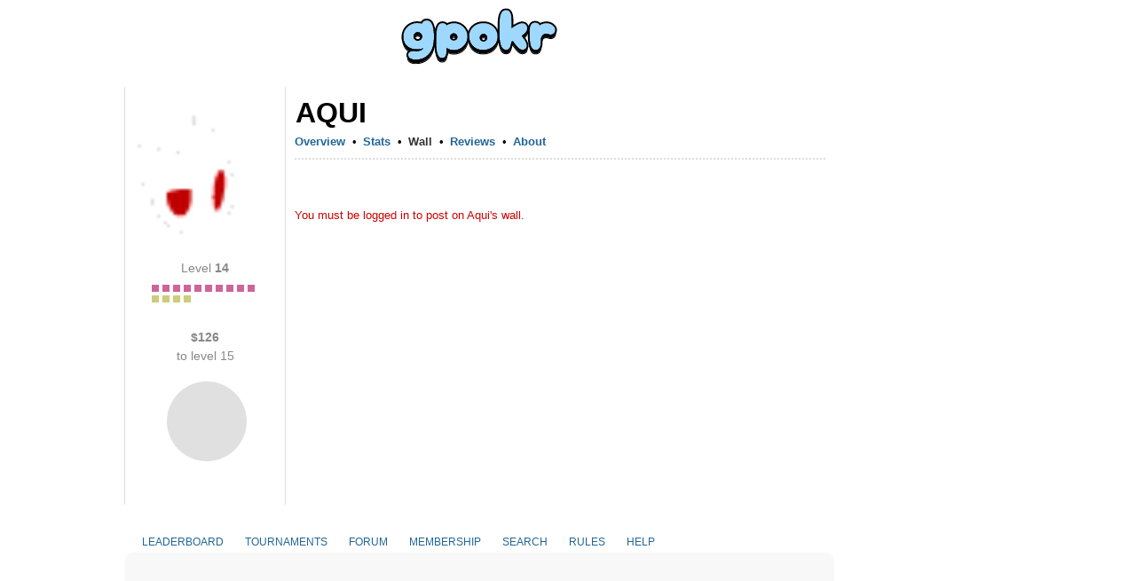

--- FILE ---
content_type: text/html;charset=UTF-8
request_url: https://gpokr.com/profile/20574475/wall
body_size: 6913
content:





<!DOCTYPE HTML>
<html>
<head>
	<title>





	
	
	
	   	
	



	
	
	
	   	




Aqui
	






</title>
	<meta property="og:title" content="





	
	
	
	   	
	



	
	
	
	   	




Aqui
	






" />
	<meta property="og:image" content="https://img.iogc.org/gpokr-app.png" />
	<link rel="shortcut icon" href="https://img.iogc.org/GPokr/favicon.ico" >
	<!-- Font Awesome 6 for modern icons -->
	<link rel="stylesheet" href="https://cdnjs.cloudflare.com/ajax/libs/font-awesome/6.4.2/css/all.min.css" integrity="sha512-z3gLpd7yknf1YoNbCzqRKc4qyor8gaKU1qmn+CShxbuBusANI9QpRohGBreCFkKxLhei6S9CQXFEbbKuqLg0DA==" crossorigin="anonymous" referrerpolicy="no-referrer" />
	<style>
		/*reset.css*/body,div,dl,dt,dd,ul,ol,li,h1,h2,h3,h4,h5,h6,pre,form,fieldset,textarea,blockquote,th,td{margin:0;padding:0;}table{border-collapse:collapse;border-spacing:0;}fieldset,img{border:0;}address,caption,cite,code,dfn,em,strong,th,var{font-style:normal;font-weight:normal;}ol,ul {list-style:none;}caption,th {text-align:left;}h1,h2,h3,h4,h5,h6{font-size:100%;font-weight:normal;}q:before,q:after{content:'';}abbr,acronym {border:0;}
		/*fonts.css*/body{font:13px arial,helvetica,clean,sans-serif;*font-size:small;*font:x-small;}table {font-size:inherit;font:100%;}pre, code {font:115% monospace;*font-size:100%;}body * {line-height:1.22em;}
		/*grids.css*/body{margin:0px;padding:0px;background-color:#EEE;}#ft{clear:both;}#doc,#doc2,#doc3,.yui-t1,.yui-t2,.yui-t3,.yui-t4,.yui-t5,.yui-t6,.yui-t7{margin:auto;text-align:left;width:57.69em;*width:56.3em;min-width:750px;}#doc2{width:73.074em;*width:71.313em;min-width:950px;}#doc3{margin:auto 10px;width:auto;}.yui-b{position:relative;}.yui-b{_position:static;}#yui-main .yui-b{position:static;}#yui-main{width:100%;}.yui-t1 #yui-main,.yui-t2 #yui-main,.yui-t3 #yui-main{float:right;margin-left:-25em;}.yui-t4 #yui-main,.yui-t5 #yui-main,.yui-t6 #yui-main{float:left;margin-right:-25em;}.yui-t1 .yui-b{float:left;width:12.3207em;*width:12.0106em;}.yui-t1 #yui-main .yui-b{margin-left:13.3207em;*margin-left:13.0106em;}.yui-t2 .yui-b{float:left;width:13.8456em;*width:13.512em;}.yui-t2 #yui-main .yui-b{margin-left:14.8456em;*margin-left:14.512em;}.yui-t3 .yui-b{float:left;width:23.0759em;*width:22.52em;}.yui-t3 #yui-main .yui-b{margin-left:24.0759em;*margin-left:23.52em;}.yui-t4 .yui-b{float:right;width:13.8456em;*width:13.512em;}
		.yui-t4 #yui-main .yui-b{width: 800px; padding: 0 10px;margin-right:14.8456em;*margin-right:14.512em;padding-bottom: 20px;}
		.yui-t5 .yui-b{float:right;width:18.4608em;*width:18.016em;}.yui-t5 #yui-main .yui-b{margin-right:19.4608em;*margin-right:19.016em;}.yui-t6 .yui-b{float:right;width:23.0759em;*width:22.52em;}.yui-t6 #yui-main .yui-b{margin-right:24.0759em;*margin-right:23.52em;}.yui-t7 #yui-main .yui-b{display:block;margin:0 0 1em 0;}#yui-main .yui-b{float:none;width:auto;}.yui-g .yui-u,.yui-g .yui-g,.yui-gc .yui-u,.yui-gc .yui-g .yui-u,.yui-ge .yui-u,.yui-gf .yui-u{float:right;display:inline;}.yui-g div.first,.yui-gc div.first,.yui-gc div.first div.first,.yui-gd div.first,.yui-ge div.first,.yui-gf div.first{float:left;}.yui-g .yui-u,.yui-g .yui-g{width:49.1%;}.yui-g .yui-g .yui-u,.yui-gc .yui-g .yui-u{width:48.1%;}.yui-gb .yui-u,.yui-gc .yui-u,.yui-gd .yui-u{float:left;margin-left:2%;*margin-left:1.895%;width:32%;}.yui-gb div.first,.yui-gc div.first,.yui-gd div.first{margin-left:0;}.yui-gc div.first,.yui-gd .yui-u{width:66%;}.yui-gd div.first{width:32%;}.yui-ge .yui-u{width:24%;}.yui-ge div.first,.yui-gf .yui-u{width:74.2%;}.yui-gf div.first{width:24%;}.yui-ge div.first{width:74.2%;}#bd:after,.yui-g:after,.yui-gb:after,.yui-gc:after,.yui-gd:after,.yui-ge:after,.yui-gf:after{content:".";display:block;height:0;clear:both;visibility:hidden;}#bd,.yui-g,.yui-gb,.yui-gc,.yui-gd,.yui-ge,.yui-gf{zoom:1;}
		/*general*/
		#all { text-align:left; width:1010px; background-color:#FFF;position:relative;border-right:1px solid #334455;border-left:1px solid #334455;background-image:url(https://img.iogc.org//header-background.gif);background-repeat:repeat-x;}
		pre,body,td, div, th, p, li { font-family:Arial; font-size:10pt; }
		.sm{ font-size:9pt; }
		#logo{ z-index: 100;position: relative;}
		#outside{ background-color:#FFF; }
		#bd{margin:0px 10px;}
		#mainpage{ background-color:#FFF;padding:0;margin:0;}
		td{ vertical-align:top; }
		a{ color:#12C; }
		a:visited{ color:#51C; }
		#profile, #ideas, #forum, #forum > table, #ideas table, .wide { width:100%; border:0px;}
		th,td {  border:0px;  }
		th {  font-weight:bold; text-align:left;padding-top:10px;  }
		#ideas td, #forum td{ padding:10px 0px 10px 0px }
		.all-item { margin-bottom:5px;  }
		.all-item .footer{ font-size:11px; color:#666;margin-top:5px;  }
		.all-item .title2{ font-size:1.2em;  margin-bottom:5px;}
		.hmenu a { padding:5px 10px 5px 10px;}
		.hmenu .current{ text-decoration:none; background-color:#f0f2f6;}
		.hmenu .notcurrent{ }
		.hmenu a.current{ color:black; }
		.hmenu a.current:visted{ color:black; }
		h1{margin:0px 0px 0px 0px;}
		h2, .iogc-GameWindow{margin:5px 0px 20px 0px;}
		h3{margin:5px 0px 10px 0px;}
		h4{margin:5px 0px 10px 0px;}
		h1 a,h1 a:visited, #profile h2 span{font-size:16pt; font-weight:normal; padding:1px;text-decoration:none;color:black;}
		h2 a,h2 a:visited, h2 span{ font-size:16pt; font-weight:normal; padding:1px;color:black; text-decoration:none;}
		h3 span{ font-size:14pt; font-weight:normal; color:#30383f; padding:1px;text-decoration:none;}
		h4 span{ font-size:10pt; font-weight:bold; color:#30383f; padding:1px;text-decoration:none;}
		ol{ list-style-type: decimal;margin-left:20px;}
		ul{ list-style-type: disc;margin-left:20px;}
		li{ margin-bottom:5px;}
		.lrgStat{font-size:16pt;padding-right:50px;}
		.smStat{ font-size:11px; }
		.statLine td { border:1px solid #CCC; padding:10px;}

		/*stats*/
		.largeRank{ font-size:12pt; padding:5px;margin-right:10px; font-weight:bold;}
		.statsList{ margin-bottom: 10px; }
		.statsList td{ padding-bottom: 5px; }

		/*fields*/
		.field-label{ color:#555; }
		.field-submit{ font-size:12pt; font-weight: bold; padding:5px;text-align:center;}
		.field{ margin-bottom:5px; }
		.field-input{ font-size:12pt; }
		.list-odd{ background:#f8f8f8; border-radius: 10px;}
		.list-item td{ padding:3px; }
		.completed{ text-decoration:line-through; }
		#input-search,#input-title{ font-size:12pt; font-weight:bold; width:400px;padding:5px;}
		#input-body,textarea{ font-size:10pt;  width:400px;height:150px; padding:5px;}

		/*menu*/
		#menu{ padding:5px; margin-bottom:10px;margin-top:30px; margin-left: 12px;}
		#menu a{ color:#12c}

		/*sections*/
		.summary{ color:#555;font-size:10px;}
		.section{ margin-bottom:15px; }
		.summary{ background:#f8f8f8; padding:5px; margin-right:20px; border-radius: 10px;}

		/*tables*/
		.pages{ text-align:right; color:#555;}
		.idea{ font-size:16pt;font-weight:bold; }
		#forum table{ border-top:1px solid #c2c4c6; }
		#forum .topic-item{ margin:0px 0px 15px 0px; border:1px solid #ccc; }
		#forum .header{ background:#f8f8f8; padding:2px;border-radius: 10px;}
		#forum .name{ background:#f2f4f6;text-align:center;padding:5px; }
		#forum .name a {font-size:14pt;}
		#forum .main{ padding:5px;}
		#forum .title{ font-weight:bold; border-bottom: 1px solid #ccc; }
		#forum .bar{border-bottom:1px solid #555; width:100px; margin-top:15px;;}
		.stats td,.stats th{ font-size:11px; }
		.body{ overflow:hidden; }
		/*assets */
		.asset{ float:left; width:230px; padding-bottom:8px;padding-right:8px;}
		.asset img{ float:left; }
		.asset h4{ font-size:12pt; }


		.flash{width:100%; height:100%;}
		.flashhidden{width:1px; height:1px;}
		.iogc-ChatPanel-messages{ width:375px; }

		a,a:visited, a:hover{ text-decoration: none; color: #269;}
		#menu a{ color: #269; }
		#bd{margin:0px;}
		#hd{display: flex; justify-content: center;width: 800px;}
		#page{ border-left:0px; width:1000px; margin: auto}
		#all { border:0; background-image:none;background-color:#FFF;margin: 0 -10px;}
		#menu{  margin-bottom:10px;margin-top:-30px; padding:0; }
		#menu-out{margin:0px;margin-left:10px; width: 12.8456em !important, position: absolute;
			right: 0;}
		#forum .header{ border:0px; padding:5px;}
		#forum .topic-item{ border:0px; }
		#forum .body{ padding:5px; }
		.menu2{ margin:10px 0px 0px; padding: 0px 0px 0px 20px; list-style: none; text-align: left; margin: 0px auto}
		.menu2 li{ padding: 0; display: inline; margin: 0;}
		.menu2 li a, .menu2 li a:visited { text-decoration:none; padding:5px 10px; display: inline-block; color:#269; font-size:12px;  }
		.menu2 li a:hover { text-decoration:none; background-color:#FFF;  }
		#adsTop{ height: 100px; }
		.hmenu { margin-bottom:10px;background-color:#f8f8f8;border-top-right-radius: 10px;border-top-left-radius: 10px;}
		.hmenu a, .profilemenu a { display:block;  white-space: nowrap;}
		.hmenu td, .profilemenu td{ vertical-align:bottom;}
		.hmenu .current{ text-decoration:none; border:1px solid #CCC;border-bottom:0;background-color:white;border-top-right-radius: 10px;border-top-left-radius: 10px;}
		.hmenu .notcurrent{ text-decoration:none;border-bottom:1px solid #CCC;}
		.profilemenu a.current, .profilemenu a.current:visited{ color: #333; font-weight:bold; } 
		.profilemenu a.notcurrent, .profilemenu a.notcurrent:visited{ color: #269; font-weight:bold; } 
		.hmenu a.current, .hmenu a.current:visted{ color:black; }
		.hmenu a.notcurrent, .hmenu a.notcurrent:visted{ color:#888;}
		#profile h2{margin:0;padding:0; }
		#profile h2 span{ color:black;font-size:24pt;font-weight:bold;white-space:nowrap;}
		 #profile .tagline{ color:#000;font-size:14pt;white-space:normal;}
		.mainheader {text-align: center;text-transform: uppercase;}
		.mainheader a, .mainheader a:visited{ color:#333;font-size:16pt;font-weight:bold;}
		#forum table {border:0px;}
		.usertext{ }
		.smallsect{ width: 600px; }		
		#profile h3{ font-size:16pt;font-weight:bold;line-height:20px;margin:30px 0px 10px;}
		#profile h3 span {display:block;font-size:11px;font-weight:bold;line-height:14px;padding-right:5px;z-index:2;background-color:white;text-transform:uppercase;color:#777}
		#profile .date {  color:#888;padding-top:10px; }
		#profile .subject { font-weight:bold;padding-bottom:10px; }
		#profile h3 .line{border-bottom:2px dotted #CCC;margin:4px 0px;z-index:0;font-size:4px;}
		.lrgStat2{color:#333333;font-size:70px;font-weight:bold;line-height:1;font-family:Helvetica, Arial, sans-serif;}
		.lrgStat3{color:#333333;font-size:20px;font-weight:bold;line-height:1;font-family:Helvetica, Arial, sans-serif;margin-top:3px;}
		.lrgStat4{color:#333333;font-size:20px;font-weight:bold;line-height:1;font-family:Helvetica, Arial, sans-serif;margin-right:10px;}
		.statCard{background-color:#EEEECC;margin-right:20px;padding:5px 10px;width:150px;-moz-box-sizing: border-box;-webkit-box-sizing: border-box;box-sizing: border-box;margin-bottom:20px;}
		.sideStats{ text-align:center;margin:0 20px; }
		.sideStats .label{ font-size:14px; margin:10px 10px 0; line-height:21px; }
		.bars,.barLegend{ overflow:hidden; }
		.barLegend{margin-bottom:9px;}
		.barLegendLeft{color:#777;float:left;font-size:11px;}
		.barLegendRight{color:#777;float:right;font-size:11px;}
		.barBlue{ height:50px; background-color:#468;float:left; }
		.blockBlue,.blockGray,.blockDarkGray{ font-size:11px;height:8px; width:8px;line-height:5px;text-align:center;float:left; margin-right:4px; margin-bottom:4px;font-weight:bold;color:white;}
		.blockGray{ background-color:#ddd;}
		.blockDarkGray{ background-color:#888;}
		.blockBlue{background-color:#6aF;}
		.blockBlue0
		.barGreen{ height:50px; background-color:#484;float:left; }
		.barGray{ height:50px; background-color:#DDD;float:left; } 
		.label{ color:#888;font-size:11px;}
		th {  color:#888; } 	
		.list-item td{ padding: 8px 4px; }
		.stats td, .stats th{ font-size:11px; }
		.iogc-GameWindow { margin:0; }
		a.iogc-SidePanel-title,div.iogc-SidePanel-title{ text-decoration:none;color:white;font-size:12pt;font-weight:bold;margin-bottom:5px;}
		.iogc-notice, .iogc-hint{ font-size:10px; }
		.iogc-LoginPanel-playerRow{ clear:both;overflow:hidden; position: relative; }
		.iogc-SidePanel-inner .iogc-LoginPanel-playerRow:not(:last-child){margin-bottom:5px;padding-bottom:5px; border-bottom:1px solid #B2BBCA;}
		.iogc-LoginPanel-heading{display:block;text-decoration:none;font-size:11pt;font-weight:normal;}
		a.iogc-LoginPanel-nameHeading{font-size:13pt;display:block;text-decoration:none;font-weight:normal;}
		.iogc-LoginPanel-bigstat{font-size:14pt;}
		.iogc-LoginPanel-bigstat sup{font-size:10pt;}
		.iogc-noclick a{text-decoration:none;color:black;cursor:default;}
		.footerGroup{ margin-right:30px; }
		.footerHeading{ margin-bottom:8px;padding-bottom:4px;color:#777; text-transform:uppercase; font-weight:bold; font-size:12px;border-bottom:1px solid #AAA;}
		.footerSection{ margin-bottom:8px;color:#333; padding-bottom:8px; font-size:12px;overflow:visible;line-height:16px;}
		.footerSection img{ margin-right:8px;}
		th{ font-weight:normal;}
		.cards{height:40px;width:75px;overflow:hidden;position:relative;}
		.c1{left:0;position:absolute;top:0;}
		.c2{left:15px;position:absolute;top:0px;}
		.c3{left:30px;position:absolute;top:0px;}
		.c4{left:45px;position:absolute;top:0px;}
		.c5{left:60px;position:absolute;top:0px;}		
		.iogc-LoginPanel-quotePanel {padding: 5px;margin-top: 10px;}
		.quoteh {font-weight: bold;	font-size: 10pt;color: #333;}
		.quote {font-size: 9pt;color: #666;text-align: center;margin-top: 15px;}
		.quoteAuth {font-size: 8pt;color: #999;text-align: center;margin-bottom: 15px;}
		.col1Label { font-size:14px;color:#BBB;width:120px; margin:20px 0px 10px 0px;text-align:center;-moz-box-sizing: border-box;-webkit-box-sizing: border-box;box-sizing: border-box;}
		.todayStat { font-size:48px;margin-left:15px;font-weight:bold; }
		.col2Label { font-size:24px;color:#333;margin:10px 0px;font-weight:normal;text-align:center;}
		.col1MonthLabel { font-size:16px;width:120px;color:#333;margin:18px 0px;font-weight:normal;text-align:center;}
		.col2b,.col2a {width:240px; }
		.fb-share-button { float:left; }
		.upvote {float:left;margin-top:2px;}
		.upvote span{ color:#CCC; background-color: #333; padding: 2px 5px; margin-right:10px;border-radius: 2px;font-size:12px}

		/* Font Awesome icon styles */
		.menu-icon { margin-right: 5px; vertical-align: middle; }
		.fa-star { color: #FFD700; }
		.fa-arrow-up { color: #02c45e; }
		.fa-arrow-down { color: #c00; }
		.fa-trophy { color: #FFD700; }
		.iogc-AvailableGameSidePanel .iogc-SidePanel-inner > div > div:not(:last-child),
		.iogc-favoritePanel-list > tbody > tr:not(:last-child) {
			border-bottom: 1px solid #CCC;
		}
		.iogc-AvailableGameSidePanel .iogc-SidePanel-inner > div > div:not(:last-child) ,
		.iogc-favoritePanel-list > tbody > tr:not(:last-child) > td {
			padding-bottom: 5px;
		}
		.iogc-AvailableGameSidePanel .iogc-SidePanel-inner > div > div:not(:first-child),
		.iogc-favoritePanel-list > tbody > tr:not(:first-child) > td {
			padding-top: 5px;
		}

		.iogc-AvailableGamePanel-tile:not(:first-child) .iogc-AvailableGamePanel-categoryBadge {
			top: 7px;
		}
		img[src="https://img.iogc.org/KDice/smdice.svg"] {
			vertical-align: text-bottom;
		}
}

	</style>
</head> 
<body style="background-color:white;" >
<script>
	window.fbAsyncInit = function() {
		FB.init({
			appId      : '6823181366',
			xfbml      : true,
			version    : 'v2.3'
		});
	};

	(function(d, s, id){
		var js, fjs = d.getElementsByTagName(s)[0];
		if (d.getElementById(id)) {return;}
		js = d.createElement(s); js.id = id;
		js.src = "//connect.facebook.net/en_US/sdk.js";
		fjs.parentNode.insertBefore(js, fjs);
	}(document, 'script', 'facebook-jssdk'));
</script>
<div id="page">
	<div id="hd" >
		<div id="logo" style="padding-top:0px; padding:0px;text-align:center;">
			<a href="/"><img src="https://img.iogc.org/GPokr/logo5.svg	" /></a><br/>
		</div>
	</div>
<div id="outside" style="width: 822px;">
<div id="all" class="yui-t4">

	<div id="bd">


		
		<div class="yui-b" id="menu-out">
			<div id="menu">
				<div id='iogc-Countdown'>
				</div>
				<div id='iogc-PlayerPanel'>
				</div>
				<div id='iogc-membership'>
				</div>
				<br/>
				<div id='iogc-FavoritePlayersPanel'>
				</div>

			</div>
		</div>


		<div id="yui-main" >
			<div class="yui-b">


				<div id="mainpage"><div style="width:100%">
				





	
	
	
	   	
	



	
	
	
	   	













 
<div id="profile">
<div style="margin-bottom:10px;margin-top:20px;overflow:hidden;">

<table width="100%"><tr><td width="180" style='border-right:1px solid #DDD;border-left:1px solid #DDD'>
	<div><img width="180" height="180" src="https://img.iogc.org/usr64/20692725.gif"/></div>
	

	

		<div class="section" style='overflow:hidden;'>
			<div class='sideStats'>
				<div class='label'>Level <b>14</b></div>
				<div style="width:120px;margin:auto;">
				<div style='margin:8px 0 0'>
					
						
							<div class='blockBlue' style='background-color:#c69;'>&nbsp;</div> 
						
					
						
							<div class='blockBlue' style='background-color:#c69;'>&nbsp;</div> 
						
					
						
							<div class='blockBlue' style='background-color:#c69;'>&nbsp;</div> 
						
					
						
							<div class='blockBlue' style='background-color:#c69;'>&nbsp;</div> 
						
					
						
							<div class='blockBlue' style='background-color:#c69;'>&nbsp;</div> 
						
					
						
							<div class='blockBlue' style='background-color:#c69;'>&nbsp;</div> 
						
					
						
							<div class='blockBlue' style='background-color:#c69;'>&nbsp;</div> 
						
					
						
							<div class='blockBlue' style='background-color:#c69;'>&nbsp;</div> 
						
					
						
							<div class='blockBlue' style='background-color:#c69;'>&nbsp;</div> 
						
					
						
							<div class='blockBlue' style='background-color:#c69;'>&nbsp;</div> 
						
					
						
							<div class='blockBlue' style='background-color:#cccc7a;'>&nbsp;</div> 
						
					
						
							<div class='blockBlue' style='background-color:#cccc7a;'>&nbsp;</div> 
						
					
						
							<div class='blockBlue' style='background-color:#cccc7a;'>&nbsp;</div> 
						
					
						
							<div class='blockBlue' style='background-color:#cccc7a;'>&nbsp;</div> 
						
					
				</div>
				</div>
			</div>
		</div>
		
		<div class="section" style='overflow:hidden;'>
			<div class='sideStats'>
		<div class='label'><b>$126</b><br/> to level 15</div>
				<div style='margin:8px 10px 0 14px;'>
				<img src='https://quickchart.io/chart?cht=p&chd=t:0,100&chs=100x100&chco=66aaff|e0e0e0'/>
				
				</div>
			</div>
		</div>
		
		<div class="section" style='overflow:hidden;margin-top:30px'>
			<div class='sideStats'>
			
			
				
			</div>
		</div>
	
	 
</td><td >
<div style='margin:10px;'>
<div style='overflow:hidden'>

<h2 class="mainheader" style="text-align: left"><span>Aqui</span></h2>

<div style="margin-bottom:5px"></div>

</div>

<div>
<table class="profilemenu" cellpadding="0" cellspacing="0"><tr>
<td>









	
	
	
	
		<a href="/profile/20574475" class="notcurrent">Overview</a>
	



</td><td align="center" width="20">&bull;</td>

    <td>









	
	
	
	
		<a href="/profile/20574475/currentGamePlayer/stats" class="notcurrent">Stats</a>
	



</td><td align="center" width="20">&bull;</td>

<td>









	
	
		<a href="/profile/20574475/wall" class="current">Wall</a>
	
	
	



</td><td align="center" width="20">&bull;</td>

<td>









	
	
	
	
		<a href="/profile/20574475/reviews" class="notcurrent">Reviews</a>
	



</td><td align="center" width="20">&bull;</td>

<td>









	
	
	
	
		<a href="/profile/20574475/followers" class="notcurrent">About</a>
	



</td>
</tr></table>
</div>

<div style='border-bottom:2px dotted #ddd;margin:10px 0;'></div>







	
	
	
	   	




<iframe height="150" width="400" src="/profile/20574475/addComment.frame" style="border:0"></iframe>
<div id="forum" class="section">
	






	   	
	
		
		
		







   











	   	
	
	
	<br style="clear:both;"/>
	

	   	






	
	   	



</div>
	





</div>
</td></tr></table>
</div>


	







				</div>

			</div>
		</div>
	</div>
</div>
</div>



	<div id="iogc-regularMenu">
		<ul class='menu2'>
			<li>







	
	
		<a href="/leaderboard" class="notcurrent">LEADERBOARD</a>
	



</li>
			<li>







	
	
		<a href="/tournaments" class="notcurrent">TOURNAMENTS</a>
	



</li>
			<li>







	
	
		<a href="/topics" class="notcurrent">FORUM</a>
	



</li>
			<li>







	
	
		<a href="/membership" class="notcurrent">MEMBERSHIP <!-- <span style="color:#02c45e">+$25000</span>--></a>
	



</li>
			<li>







	
	
		<a href="/search" class="notcurrent">SEARCH</a>
	



</li>
			<li>







	
	
		<a href="/rules" class="notcurrent">RULES</a>
	



</li>
			<li>







	
	
		<a href="/howto" class="notcurrent">HELP</a>
	



</li>

			
			







   




<!-- li>







	
	
		<a href="/poker" class="notcurrent"><b style="color:#02c45e">$Real Money</b></a>
	



</li-->


		</ul>
	</div>
<!-- <cache:cache key="footer" time="6000" refresh="true" scope="application"><div style="background-color:#e5e5e5;border-top:1px solid #999"> -->
	<div style="margin: 0 10px; padding:30px 30px 50px;width:800px;background-color:#f8f8f8;border-radius: 10px;-moz-box-sizing: border-box;-webkit-box-sizing: border-box;box-sizing: border-box;">

		<div id='adsTop' style="padding-top:0px;margin-top:0px;height:100px !important;">
			<script>
 window.addEventListener('load', function() {
     setTimeout(function() {
         // Load AdSense script here
         var script = document.createElement('script');
         script.src = '//pagead2.googlesyndication.com/pagead/js/adsbygoogle.js';
         document.head.appendChild(script);
     }, 1000); // Delay to ensure game is fully initialized
 });
 </script><ins class="adsbygoogle"
     style="display:inline-block;width:728px;height:90px"
     data-ad-client="ca-pub-0543106520479490"
     data-ad-slot="2603322074"></ins>
<script>
     (adsbygoogle = window.adsbygoogle || []).push({});
</script>
		</div>
		<table width="100%">
			<tr><td width="533">
				<div class='footerGroup'>
					<div class='footerHeading'>GPokr - Free Texas Holdem Poker</div>
					







   




<div class='footerSection'>
<!-- google_ad_section_start -->
GPokr is a free <b>texas holdem poker</b> game
that is played in monthly competitions.
<!-- google_ad_section_end -->

</div>
<!--div class='footerSection'>Twitter: <a href='http://twitter.com/gpokrgame'>@gpokrgame</a></div>
<div class='footerSection'>Facebook: <a href='http://facebook.com/gpokr'>http://facebook.com/gpokr</a></div-->


					<div class='footerSection'>
						<a href='https://discord.gg/hbv5zZM3Ry' target="_blank">GPokr on Discord</a><br/>
						







   









						<a href='https://twitter.com/RyanIOGC' target="_blank">GPokr on X</a><br/>

						







   




<a href="https://www.facebook.com/groups/gpokr/" target="_blank">GPokr on Facebook</a></br>
<a href="https://www.reddit.com/r/gpokr/" target="_blank">GPokr on Reddit</a></br>




						<a href='/privacy'>Privacy Policy</a><br/>
					</div>
					<div class='footerSection'>CREATED BY <a href="/cdn-cgi/l/email-protection#260909545f47486654424351550845494b" target="_blank">RYAN</a> &copy; 2006 - 2025 </div>
				</div>
			</td><td width="266">

				<div class='footerGroup'>
					<div class='footerHeading'>GAMES</div>
					<div class='footerSection' style="height:34px;">
						<a href="https://gpokr.com"><img src='https://img.iogc.org/GPokr/square.png' align='left'/></a>
						<a href="https://gpokr.com">GPokr</a><br/>
						Texas Holdem Poker
					</div>
					<div class='footerSection' style="height:34px;">
						<a href="https://kdice.com"><img src='https://img.iogc.org/KDice/square.png' align='left'/></a>
						<a href="https://kdice.com">KDice</a><br/>
						Online Strategy
					</div>
					<div class='footerSection' style="height:34px;">
						<a href="https://xsketch.com"><img src='https://img.iogc.org/XSketch/square.png' align='left'/></a>
						<a href="https://xsketch.com" >XSketch</a><br/>
						Online Pictionary
					</div>
				</div>
			</td>
			</tr>
		</table>
	</div>
<!-- </cache:cache>-->

</div>
</div>
</div>
<script data-cfasync="false" src="/cdn-cgi/scripts/5c5dd728/cloudflare-static/email-decode.min.js"></script><script defer src="https://static.cloudflareinsights.com/beacon.min.js/vcd15cbe7772f49c399c6a5babf22c1241717689176015" integrity="sha512-ZpsOmlRQV6y907TI0dKBHq9Md29nnaEIPlkf84rnaERnq6zvWvPUqr2ft8M1aS28oN72PdrCzSjY4U6VaAw1EQ==" data-cf-beacon='{"version":"2024.11.0","token":"08029ea63c6b4459b9efbb3fcc3e64e5","r":1,"server_timing":{"name":{"cfCacheStatus":true,"cfEdge":true,"cfExtPri":true,"cfL4":true,"cfOrigin":true,"cfSpeedBrain":true},"location_startswith":null}}' crossorigin="anonymous"></script>
</body>
</html>

--- FILE ---
content_type: text/html;charset=UTF-8
request_url: https://gpokr.com/profile/20574475/addComment.frame
body_size: 165
content:





<head>
	<link rel="stylesheet" href="https://img.iogc.org/main.css" type="text/css">
	<style>
	#input-body{ height:75px; }
	.field-submit{ font-size:10pt; font-weight:normal;} 
	</style>
</head>
<body style="background-color:white;overflow:hidden;margin:0;padding:0;border:0;">






	
	
	
	   	










	
	
	
	   	










	
	
	
	   	






<br/>
<br/>
<p style="color:#C00;"> You must be logged in to post on Aqui's wall.</p>





	




	
	






	





<script defer src="https://static.cloudflareinsights.com/beacon.min.js/vcd15cbe7772f49c399c6a5babf22c1241717689176015" integrity="sha512-ZpsOmlRQV6y907TI0dKBHq9Md29nnaEIPlkf84rnaERnq6zvWvPUqr2ft8M1aS28oN72PdrCzSjY4U6VaAw1EQ==" data-cf-beacon='{"version":"2024.11.0","token":"08029ea63c6b4459b9efbb3fcc3e64e5","r":1,"server_timing":{"name":{"cfCacheStatus":true,"cfEdge":true,"cfExtPri":true,"cfL4":true,"cfOrigin":true,"cfSpeedBrain":true},"location_startswith":null}}' crossorigin="anonymous"></script>
</body> 

--- FILE ---
content_type: text/html; charset=utf-8
request_url: https://www.google.com/recaptcha/api2/aframe
body_size: 268
content:
<!DOCTYPE HTML><html><head><meta http-equiv="content-type" content="text/html; charset=UTF-8"></head><body><script nonce="hW3cBuvCmXYbDmIR05qofA">/** Anti-fraud and anti-abuse applications only. See google.com/recaptcha */ try{var clients={'sodar':'https://pagead2.googlesyndication.com/pagead/sodar?'};window.addEventListener("message",function(a){try{if(a.source===window.parent){var b=JSON.parse(a.data);var c=clients[b['id']];if(c){var d=document.createElement('img');d.src=c+b['params']+'&rc='+(localStorage.getItem("rc::a")?sessionStorage.getItem("rc::b"):"");window.document.body.appendChild(d);sessionStorage.setItem("rc::e",parseInt(sessionStorage.getItem("rc::e")||0)+1);localStorage.setItem("rc::h",'1765538189229');}}}catch(b){}});window.parent.postMessage("_grecaptcha_ready", "*");}catch(b){}</script></body></html>

--- FILE ---
content_type: text/css
request_url: https://img.iogc.org/main.css
body_size: 1969
content:
/*
Copyright (c) 2007, Yahoo! Inc. All rights reserved.
Code licensed under the BSD License:
http://developer.yahoo.net/yui/license.txt
version: 2.2.0
*/
/*reset.css*/body,div,dl,dt,dd,ul,ol,li,h1,h2,h3,h4,h5,h6,pre,form,fieldset,textarea,blockquote,th,td{margin:0;padding:0;}table{border-collapse:collapse;border-spacing:0;}fieldset,img{border:0;}address,caption,cite,code,dfn,em,strong,th,var{font-style:normal;font-weight:normal;}ol,ul {list-style:none;}caption,th {text-align:left;}h1,h2,h3,h4,h5,h6{font-size:100%;font-weight:normal;}q:before,q:after{content:'';}abbr,acronym {border:0;}
/*fonts.css*/body{font:13px arial,helvetica,clean,sans-serif;*font-size:small;*font:x-small;}table {font-size:inherit;font:100%;}pre, code {font:115% monospace;*font-size:100%;}body * {line-height:1.22em;}
/*grids.css*/body{margin:0px;padding:0px;background-color:#EEE;}#ft{clear:both;}#doc,#doc2,#doc3,.yui-t1,.yui-t2,.yui-t3,.yui-t4,.yui-t5,.yui-t6,.yui-t7{margin:auto;text-align:left;width:57.69em;*width:56.3em;min-width:750px;}#doc2{width:73.074em;*width:71.313em;min-width:950px;}#doc3{margin:auto 10px;width:auto;}.yui-b{position:relative;}.yui-b{_position:static;}#yui-main .yui-b{position:static;}#yui-main{width:100%;}.yui-t1 #yui-main,.yui-t2 #yui-main,.yui-t3 #yui-main{float:right;margin-left:-25em;}.yui-t4 #yui-main,.yui-t5 #yui-main,.yui-t6 #yui-main{float:left;margin-right:-25em;}.yui-t1 .yui-b{float:left;width:12.3207em;*width:12.0106em;}.yui-t1 #yui-main .yui-b{margin-left:13.3207em;*margin-left:13.0106em;}.yui-t2 .yui-b{float:left;width:13.8456em;*width:13.512em;}.yui-t2 #yui-main .yui-b{margin-left:14.8456em;*margin-left:14.512em;}.yui-t3 .yui-b{float:left;width:23.0759em;*width:22.52em;}.yui-t3 #yui-main .yui-b{margin-left:24.0759em;*margin-left:23.52em;}.yui-t4 .yui-b{float:right;width:13.8456em;*width:13.512em;}.yui-t4 #yui-main .yui-b{margin-right:14.8456em;*margin-right:14.512em;}.yui-t5 .yui-b{float:right;width:18.4608em;*width:18.016em;}.yui-t5 #yui-main .yui-b{margin-right:19.4608em;*margin-right:19.016em;}.yui-t6 .yui-b{float:right;width:23.0759em;*width:22.52em;}.yui-t6 #yui-main .yui-b{margin-right:24.0759em;*margin-right:23.52em;}.yui-t7 #yui-main .yui-b{display:block;margin:0 0 1em 0;}#yui-main .yui-b{float:none;width:auto;}.yui-g .yui-u,.yui-g .yui-g,.yui-gc .yui-u,.yui-gc .yui-g .yui-u,.yui-ge .yui-u,.yui-gf .yui-u{float:right;display:inline;}.yui-g div.first,.yui-gc div.first,.yui-gc div.first div.first,.yui-gd div.first,.yui-ge div.first,.yui-gf div.first{float:left;}.yui-g .yui-u,.yui-g .yui-g{width:49.1%;}.yui-g .yui-g .yui-u,.yui-gc .yui-g .yui-u{width:48.1%;}.yui-gb .yui-u,.yui-gc .yui-u,.yui-gd .yui-u{float:left;margin-left:2%;*margin-left:1.895%;width:32%;}.yui-gb div.first,.yui-gc div.first,.yui-gd div.first{margin-left:0;}.yui-gc div.first,.yui-gd .yui-u{width:66%;}.yui-gd div.first{width:32%;}.yui-ge .yui-u{width:24%;}.yui-ge div.first,.yui-gf .yui-u{width:74.2%;}.yui-gf div.first{width:24%;}.yui-ge div.first{width:74.2%;}#bd:after,.yui-g:after,.yui-gb:after,.yui-gc:after,.yui-gd:after,.yui-ge:after,.yui-gf:after{content:".";display:block;height:0;clear:both;visibility:hidden;}#bd,.yui-g,.yui-gb,.yui-gc,.yui-gd,.yui-ge,.yui-gf{zoom:1;}

/*general*/
#all { text-align:left; width:1000px; background-color:#FFF;position:relative;border-right:1px solid #334455;border-left:1px solid #334455;background-image:url(http://static.iogc.org//header-background.gif);background-repeat:repeat-x;}
pre,body,td, div, th, p, li { font-family:Arial; font-size:10pt; }
.sm{ font-size:9pt; }
#logo{ text-align:center;padding-top:35px; }
#outside{ background-color:#FFF;background-image:url(http://static.iogc.org//background.gif); }
#bd{margin:0px 10px;}
#mainpage{ background-color:#FFF;padding:5px; margin-top:20px;border-top:1px solid #888;}
td{ vertical-align:top; }
a{ color:#12C; }
a:visited{ color:#51C; }
#profile, #ideas, #forum, #forum table, #ideas table, .wide { width:100%; border:0px;}
th,td {  border:0px;  } 
th {  font-weight:bold; text-align:left;padding-top:10px;  }
#ideas td, #forum td{ padding:10 0 10 0 }
.all-item { margin-bottom:5px;  }
.all-item .footer{ font-size:11px; color:#666;margin-top:5px;  }
.all-item .title2{ font-size:1.2em;  margin-bottom:5px;}
 .hmenu a { padding:5 10 5 10;}
.hmenu .current{ text-decoration:none; font-size:1.5em;background-color:#f0f2f6;} 
.hmenu .notcurrent{ } 
.hmenu a.current{ color:black; }
.hmenu a.current:visted{ color:black; }
.hmenu a.notcurrent{ color:#12c;}
.hmenu a.notcurrent:visted{ color:#12c;}
h1{margin:0 0 0 0;} 
h2, .iogc-GameWindow{margin:5 0 20 0;} 
h3{margin:5 0 10 0;} 
h4{margin:5 0 10 0;} 
h1 a,h1 a:visited, #profile h2 span{font-size:16pt; font-weight:normal; padding:1;text-decoration:none;color:black;}
h2 a,h2 a:visited, h2 span{ font-size:16pt; font-weight:normal; padding:1;color:black; text-decoration:none;}
h3 span{ font-size:14pt; font-weight:normal; color:#30383f; padding:1px;text-decoration:none;}
h4 span{ font-size:10pt; font-weight:bold; color:#30383f; padding:1px;text-decoration:none;}
ol{ list-style-type: decimal;margin-left:20px;}		
ul{ list-style-type: disc;margin-left:20px;}
li{ margin-bottom:5px;}
.lrgStat{font-size:16pt;padding-right:50px;}
.smStat{ font-size:11px; }
.statLine td { border:1px solid #CCC; padding:10px;}

 /*stats*/
.largeRank{ font-size:12pt; padding:5px;margin-right:10px; font-weight:bold;}
.statsList{ margin-bottom: 10px; }
.statsList td{ padding-bottom: 5px; }
	
/*fields*/
.field-label{ color:#555; }
.field-submit{ font-size:12pt; font-weight: bold; padding:5px;text-align:center;}
.field{ margin-bottom:5px; }
.field-input{ font-size:12pt; }
.list-odd{ background:#f2f4f6; }
.list-item td{ padding:3px; }
.completed{ text-decoration:line-through; }
#input-search,#input-title{ font-size:12pt; font-weight:bold; width:400px;padding:5px;}
#input-body,textarea{ font-size:10pt;  width:400px;height:150px; padding:5px;}

/*menu*/
#menu{ padding:5px; margin-bottom:10px;margin-top:30px;}
#menu a{ color:#12c}

/*sections*/
.summary{ color:#555;font-size:10px;}
.section{ margin-bottom:15px; }
.summary{ background:#f2f4f6; padding:5px; margin-right:20px;}
 
/*tables*/
.pages{ text-align:right; color:#555;}
.idea{ font-size:16pt;font-weight:bold; }
#forum table{ border-top:1px solid #c2c4c6; }
#forum .topic-item{ margin:0 0 15 0; border:1px solid #ccc; }
#forum .header{ background:#e2e4e6; padding:2px;}
#forum .name{ background:#f2f4f6;text-align:center;padding:5px; }
#forum .name a {font-size:14pt;}
#forum .main{ padding:5px;}
#forum .title{ font-weight:bold; border-bottom: 1px solid #ccc; }
#forum .bar{border-bottom:1px solid #555; width:100px; margin-top:15px;;}
.stats td,.stats th{ font-size:11px; }
.body{ overflow:hidden; }
/*assets */
.asset{ float:left; width:230px; padding-bottom:8px;padding-right:8px;}
.asset img{ float:left; }
.asset h4{ font-size:12pt; }


.flash{width:100%; height:100%;}
.flashhidden{width:1px; height:1px;}
.iogc-ChatPanel-messages{ width:375px; }


--- FILE ---
content_type: image/svg+xml
request_url: https://img.iogc.org/GPokr/logo5.svg
body_size: 22751
content:
<svg width="184" height="74" viewBox="0 0 184 74" fill="none" xmlns="http://www.w3.org/2000/svg">
<mask id="path-1-outside-1_269_127" maskUnits="userSpaceOnUse" x="4.92993" y="14.3129" width="174" height="58" fill="black">
<rect fill="white" x="4.92993" y="14.3129" width="174" height="58"/>
<path d="M20.3905 71.2569C17.9158 71.2569 15.8892 70.7875 14.3105 69.8489C12.7318 68.9529 11.9425 67.7155 11.9425 66.1369C11.9425 64.7289 12.4758 63.5769 13.5425 62.6809C14.6518 61.8275 16.0385 61.4009 17.7025 61.4009C18.0012 61.4009 18.4918 61.4435 19.1745 61.5289C20.0278 61.6569 20.8172 61.7209 21.5425 61.7209C23.3772 61.7209 24.9558 61.4009 26.2785 60.7609C27.6438 60.1635 28.4758 59.3529 28.7745 58.3289C28.0918 58.7129 27.1318 59.0329 25.8945 59.2889C24.6572 59.5449 23.3345 59.6729 21.9265 59.6729C18.2998 59.6729 15.3132 58.9689 12.9665 57.5609C10.6625 56.1529 8.9985 54.4249 7.9745 52.3769C6.9505 50.2862 6.4385 48.2382 6.4385 46.2329C6.4385 42.9049 7.16383 40.0249 8.6145 37.5929C10.1078 35.1609 12.0278 33.3049 14.3745 32.0249C16.7212 30.7449 19.1745 30.1049 21.7345 30.1049C22.5878 30.1049 23.5692 30.1689 24.6785 30.2969C25.8305 30.4249 26.7905 30.5742 27.5585 30.7449C27.8998 29.5929 28.4758 28.6969 29.2865 28.0569C30.1398 27.4169 31.3985 27.0969 33.0625 27.0969C35.8358 27.0969 37.8412 28.8249 39.0785 32.2809C40.3585 35.7369 40.9985 40.0035 40.9985 45.0809C40.9985 47.4702 40.8705 49.7315 40.6145 51.8649C39.9745 57.8809 37.8625 62.6169 34.2785 66.0729C30.6945 69.5289 26.0652 71.2569 20.3905 71.2569ZM22.7585 50.0729C24.0812 50.0729 25.2332 49.6035 26.2145 48.6649C27.1958 47.6835 27.6865 46.5315 27.6865 45.2089C27.6865 43.8862 27.1958 42.7342 26.2145 41.7529C25.2332 40.7715 24.0812 40.2809 22.7585 40.2809C21.4358 40.2809 20.2838 40.7715 19.3025 41.7529C18.3638 42.7342 17.8945 43.8862 17.8945 45.2089C17.8945 46.5315 18.3638 47.6835 19.3025 48.6649C20.2838 49.6035 21.4358 50.0729 22.7585 50.0729ZM50.029 69.4649C47.9383 69.4649 46.4237 68.3982 45.485 66.2649C44.5463 64.1742 43.9703 61.7849 43.757 59.0969C43.5863 56.4089 43.501 52.8675 43.501 48.4729C43.501 45.1022 43.629 42.1369 43.885 39.5769C44.1837 37.0169 44.845 34.7982 45.869 32.9209C46.893 31.0435 48.4503 30.1049 50.541 30.1049C52.717 30.1049 54.2957 30.9582 55.277 32.6649C56.2583 31.9395 57.4743 31.3635 58.925 30.9369C60.4183 30.4675 61.9757 30.2329 63.597 30.2329C66.3277 30.2329 68.845 30.9155 71.149 32.2809C73.453 33.6462 75.2877 35.4809 76.653 37.7849C78.0183 40.0889 78.701 42.6062 78.701 45.3369C78.701 48.0675 78.0183 50.6062 76.653 52.9529C75.2877 55.2569 73.453 57.0915 71.149 58.4569C68.845 59.8222 66.3277 60.5049 63.597 60.5049C61.933 60.5049 60.3757 60.2915 58.925 59.8649C57.4743 59.3955 56.237 58.7769 55.213 58.0089C55.213 60.7395 55.1277 62.8515 54.957 64.3449C54.7863 65.8382 54.317 67.0542 53.549 67.9929C52.8237 68.9742 51.6503 69.4649 50.029 69.4649ZM63.277 49.8809C64.3863 49.8809 65.3463 49.4755 66.157 48.6649C67.0103 47.8115 67.437 46.8302 67.437 45.7209C67.437 44.6115 67.0103 43.6515 66.157 42.8409C65.3463 41.9875 64.3863 41.5609 63.277 41.5609C62.1677 41.5609 61.1863 41.9875 60.333 42.8409C59.5223 43.6515 59.117 44.6115 59.117 45.7209C59.117 46.8302 59.5223 47.8115 60.333 48.6649C61.1863 49.4755 62.1677 49.8809 63.277 49.8809ZM96.626 60.3769C93.554 60.4195 90.802 59.7795 88.37 58.4569C85.9807 57.1342 84.1033 55.3209 82.738 53.0169C81.4153 50.6702 80.7113 48.0675 80.626 45.2089C80.5833 42.3502 81.2447 39.7902 82.61 37.5289C83.9753 35.2675 85.874 33.4755 88.306 32.1529C90.7807 30.8302 93.554 30.1689 96.626 30.1689C99.6127 30.1689 102.301 30.8089 104.69 32.0889C107.122 33.3689 109.042 35.1609 110.45 37.4649C111.858 39.7689 112.605 42.3502 112.69 45.2089C112.733 47.9822 112.071 50.5209 110.706 52.8249C109.341 55.0862 107.421 56.8995 104.946 58.2649C102.514 59.6302 99.7407 60.3342 96.626 60.3769ZM96.818 51.0329C97.97 51.0329 98.9727 50.5849 99.826 49.6889C100.679 48.7929 101.106 47.7475 101.106 46.5529C101.106 45.3582 100.679 44.3342 99.826 43.4809C98.9727 42.5849 97.97 42.1369 96.818 42.1369C95.666 42.1369 94.6633 42.5849 93.81 43.4809C92.9567 44.3342 92.53 45.3582 92.53 46.5529C92.53 47.7475 92.9567 48.7929 93.81 49.6889C94.6633 50.5849 95.666 51.0329 96.818 51.0329ZM139.906 44.4409C140.546 45.2515 141.57 46.7662 142.978 48.9849C144.642 51.6302 145.474 53.8702 145.474 55.7049C145.474 57.1982 144.983 58.3289 144.002 59.0969C143.021 59.8222 141.869 60.1849 140.546 60.1849C139.309 60.1849 138.05 59.6729 136.77 58.6489C135.533 57.6249 134.231 56.2382 132.866 54.4889C131.415 52.5689 130.455 51.2035 129.986 50.3929C129.431 50.6062 128.813 50.8195 128.13 51.0329C127.831 54.2329 127.234 56.5582 126.338 58.0089C125.442 59.4595 124.077 60.1849 122.242 60.1849C120.365 60.1849 118.871 59.4169 117.762 57.8809C116.653 56.3449 115.842 53.9555 115.33 50.7129C114.861 47.4702 114.626 43.1822 114.626 37.8489C114.626 32.7715 114.775 28.6969 115.074 25.6249C115.415 22.5102 116.141 20.0569 117.25 18.2649C118.359 16.4302 120.023 15.5129 122.242 15.5129C124.077 15.5129 125.442 16.1529 126.338 17.4329C127.277 18.7129 127.874 20.4835 128.13 22.7449C128.429 24.9635 128.578 27.9502 128.578 31.7049V35.7369L128.77 35.6089C131.245 33.9449 133.421 32.6435 135.298 31.7049C137.218 30.7662 138.946 30.2969 140.482 30.2969C142.231 30.2969 143.597 30.8942 144.578 32.0889C145.602 33.2409 146.114 34.5422 146.114 35.9929C146.114 37.5289 145.602 38.9369 144.578 40.2169C143.554 41.4969 141.997 42.9049 139.906 44.4409ZM155.537 60.3129C152.806 60.3129 150.971 58.7129 150.033 55.5129C149.137 52.3129 148.689 47.8969 148.689 42.2649C148.689 39.7049 148.795 37.5715 149.009 35.8649C149.265 34.1155 149.841 32.6435 150.737 31.4489C151.675 30.2115 153.105 29.5929 155.025 29.5929C156.219 29.5929 157.265 29.8702 158.161 30.4249C159.099 30.9795 159.697 31.7689 159.953 32.7929C160.891 31.9395 162.107 31.2995 163.601 30.8729C165.094 30.4462 166.694 30.2329 168.401 30.2329C169.766 30.2329 171.153 30.5742 172.561 31.2569C174.011 31.9395 175.206 32.8782 176.145 34.0729C177.126 35.2249 177.617 36.4835 177.617 37.8489C177.617 39.2142 177.126 40.4302 176.145 41.4969C175.206 42.5209 173.947 43.0329 172.369 43.0329C171.857 43.0329 171.366 42.9689 170.897 42.8409C170.47 42.7129 170.086 42.5849 169.745 42.4569C168.891 42.1155 168.209 41.9449 167.697 41.9449C166.033 41.9449 164.561 42.6062 163.281 43.9289C162.043 45.2089 161.425 46.8729 161.425 48.9209C161.425 51.1822 161.339 53.0595 161.169 54.5529C160.998 56.0462 160.486 57.3902 159.633 58.5849C158.779 59.7369 157.414 60.3129 155.537 60.3129Z"/>
</mask>
<path d="M20.3905 71.2569C17.9158 71.2569 15.8892 70.7875 14.3105 69.8489C12.7318 68.9529 11.9425 67.7155 11.9425 66.1369C11.9425 64.7289 12.4758 63.5769 13.5425 62.6809C14.6518 61.8275 16.0385 61.4009 17.7025 61.4009C18.0012 61.4009 18.4918 61.4435 19.1745 61.5289C20.0278 61.6569 20.8172 61.7209 21.5425 61.7209C23.3772 61.7209 24.9558 61.4009 26.2785 60.7609C27.6438 60.1635 28.4758 59.3529 28.7745 58.3289C28.0918 58.7129 27.1318 59.0329 25.8945 59.2889C24.6572 59.5449 23.3345 59.6729 21.9265 59.6729C18.2998 59.6729 15.3132 58.9689 12.9665 57.5609C10.6625 56.1529 8.9985 54.4249 7.9745 52.3769C6.9505 50.2862 6.4385 48.2382 6.4385 46.2329C6.4385 42.9049 7.16383 40.0249 8.6145 37.5929C10.1078 35.1609 12.0278 33.3049 14.3745 32.0249C16.7212 30.7449 19.1745 30.1049 21.7345 30.1049C22.5878 30.1049 23.5692 30.1689 24.6785 30.2969C25.8305 30.4249 26.7905 30.5742 27.5585 30.7449C27.8998 29.5929 28.4758 28.6969 29.2865 28.0569C30.1398 27.4169 31.3985 27.0969 33.0625 27.0969C35.8358 27.0969 37.8412 28.8249 39.0785 32.2809C40.3585 35.7369 40.9985 40.0035 40.9985 45.0809C40.9985 47.4702 40.8705 49.7315 40.6145 51.8649C39.9745 57.8809 37.8625 62.6169 34.2785 66.0729C30.6945 69.5289 26.0652 71.2569 20.3905 71.2569ZM22.7585 50.0729C24.0812 50.0729 25.2332 49.6035 26.2145 48.6649C27.1958 47.6835 27.6865 46.5315 27.6865 45.2089C27.6865 43.8862 27.1958 42.7342 26.2145 41.7529C25.2332 40.7715 24.0812 40.2809 22.7585 40.2809C21.4358 40.2809 20.2838 40.7715 19.3025 41.7529C18.3638 42.7342 17.8945 43.8862 17.8945 45.2089C17.8945 46.5315 18.3638 47.6835 19.3025 48.6649C20.2838 49.6035 21.4358 50.0729 22.7585 50.0729ZM50.029 69.4649C47.9383 69.4649 46.4237 68.3982 45.485 66.2649C44.5463 64.1742 43.9703 61.7849 43.757 59.0969C43.5863 56.4089 43.501 52.8675 43.501 48.4729C43.501 45.1022 43.629 42.1369 43.885 39.5769C44.1837 37.0169 44.845 34.7982 45.869 32.9209C46.893 31.0435 48.4503 30.1049 50.541 30.1049C52.717 30.1049 54.2957 30.9582 55.277 32.6649C56.2583 31.9395 57.4743 31.3635 58.925 30.9369C60.4183 30.4675 61.9757 30.2329 63.597 30.2329C66.3277 30.2329 68.845 30.9155 71.149 32.2809C73.453 33.6462 75.2877 35.4809 76.653 37.7849C78.0183 40.0889 78.701 42.6062 78.701 45.3369C78.701 48.0675 78.0183 50.6062 76.653 52.9529C75.2877 55.2569 73.453 57.0915 71.149 58.4569C68.845 59.8222 66.3277 60.5049 63.597 60.5049C61.933 60.5049 60.3757 60.2915 58.925 59.8649C57.4743 59.3955 56.237 58.7769 55.213 58.0089C55.213 60.7395 55.1277 62.8515 54.957 64.3449C54.7863 65.8382 54.317 67.0542 53.549 67.9929C52.8237 68.9742 51.6503 69.4649 50.029 69.4649ZM63.277 49.8809C64.3863 49.8809 65.3463 49.4755 66.157 48.6649C67.0103 47.8115 67.437 46.8302 67.437 45.7209C67.437 44.6115 67.0103 43.6515 66.157 42.8409C65.3463 41.9875 64.3863 41.5609 63.277 41.5609C62.1677 41.5609 61.1863 41.9875 60.333 42.8409C59.5223 43.6515 59.117 44.6115 59.117 45.7209C59.117 46.8302 59.5223 47.8115 60.333 48.6649C61.1863 49.4755 62.1677 49.8809 63.277 49.8809ZM96.626 60.3769C93.554 60.4195 90.802 59.7795 88.37 58.4569C85.9807 57.1342 84.1033 55.3209 82.738 53.0169C81.4153 50.6702 80.7113 48.0675 80.626 45.2089C80.5833 42.3502 81.2447 39.7902 82.61 37.5289C83.9753 35.2675 85.874 33.4755 88.306 32.1529C90.7807 30.8302 93.554 30.1689 96.626 30.1689C99.6127 30.1689 102.301 30.8089 104.69 32.0889C107.122 33.3689 109.042 35.1609 110.45 37.4649C111.858 39.7689 112.605 42.3502 112.69 45.2089C112.733 47.9822 112.071 50.5209 110.706 52.8249C109.341 55.0862 107.421 56.8995 104.946 58.2649C102.514 59.6302 99.7407 60.3342 96.626 60.3769ZM96.818 51.0329C97.97 51.0329 98.9727 50.5849 99.826 49.6889C100.679 48.7929 101.106 47.7475 101.106 46.5529C101.106 45.3582 100.679 44.3342 99.826 43.4809C98.9727 42.5849 97.97 42.1369 96.818 42.1369C95.666 42.1369 94.6633 42.5849 93.81 43.4809C92.9567 44.3342 92.53 45.3582 92.53 46.5529C92.53 47.7475 92.9567 48.7929 93.81 49.6889C94.6633 50.5849 95.666 51.0329 96.818 51.0329ZM139.906 44.4409C140.546 45.2515 141.57 46.7662 142.978 48.9849C144.642 51.6302 145.474 53.8702 145.474 55.7049C145.474 57.1982 144.983 58.3289 144.002 59.0969C143.021 59.8222 141.869 60.1849 140.546 60.1849C139.309 60.1849 138.05 59.6729 136.77 58.6489C135.533 57.6249 134.231 56.2382 132.866 54.4889C131.415 52.5689 130.455 51.2035 129.986 50.3929C129.431 50.6062 128.813 50.8195 128.13 51.0329C127.831 54.2329 127.234 56.5582 126.338 58.0089C125.442 59.4595 124.077 60.1849 122.242 60.1849C120.365 60.1849 118.871 59.4169 117.762 57.8809C116.653 56.3449 115.842 53.9555 115.33 50.7129C114.861 47.4702 114.626 43.1822 114.626 37.8489C114.626 32.7715 114.775 28.6969 115.074 25.6249C115.415 22.5102 116.141 20.0569 117.25 18.2649C118.359 16.4302 120.023 15.5129 122.242 15.5129C124.077 15.5129 125.442 16.1529 126.338 17.4329C127.277 18.7129 127.874 20.4835 128.13 22.7449C128.429 24.9635 128.578 27.9502 128.578 31.7049V35.7369L128.77 35.6089C131.245 33.9449 133.421 32.6435 135.298 31.7049C137.218 30.7662 138.946 30.2969 140.482 30.2969C142.231 30.2969 143.597 30.8942 144.578 32.0889C145.602 33.2409 146.114 34.5422 146.114 35.9929C146.114 37.5289 145.602 38.9369 144.578 40.2169C143.554 41.4969 141.997 42.9049 139.906 44.4409ZM155.537 60.3129C152.806 60.3129 150.971 58.7129 150.033 55.5129C149.137 52.3129 148.689 47.8969 148.689 42.2649C148.689 39.7049 148.795 37.5715 149.009 35.8649C149.265 34.1155 149.841 32.6435 150.737 31.4489C151.675 30.2115 153.105 29.5929 155.025 29.5929C156.219 29.5929 157.265 29.8702 158.161 30.4249C159.099 30.9795 159.697 31.7689 159.953 32.7929C160.891 31.9395 162.107 31.2995 163.601 30.8729C165.094 30.4462 166.694 30.2329 168.401 30.2329C169.766 30.2329 171.153 30.5742 172.561 31.2569C174.011 31.9395 175.206 32.8782 176.145 34.0729C177.126 35.2249 177.617 36.4835 177.617 37.8489C177.617 39.2142 177.126 40.4302 176.145 41.4969C175.206 42.5209 173.947 43.0329 172.369 43.0329C171.857 43.0329 171.366 42.9689 170.897 42.8409C170.47 42.7129 170.086 42.5849 169.745 42.4569C168.891 42.1155 168.209 41.9449 167.697 41.9449C166.033 41.9449 164.561 42.6062 163.281 43.9289C162.043 45.2089 161.425 46.8729 161.425 48.9209C161.425 51.1822 161.339 53.0595 161.169 54.5529C160.998 56.0462 160.486 57.3902 159.633 58.5849C158.779 59.7369 157.414 60.3129 155.537 60.3129Z" fill="black"/>
<path d="M14.3105 69.8489L14.8216 68.9893L14.8129 68.9842L14.8041 68.9792L14.3105 69.8489ZM13.5425 62.6809L12.9328 61.8882L12.9158 61.9013L12.8993 61.9152L13.5425 62.6809ZM19.1745 61.5289L19.3228 60.5399L19.3107 60.5381L19.2985 60.5366L19.1745 61.5289ZM26.2785 60.7609L25.8777 59.8447L25.8602 59.8524L25.8429 59.8607L26.2785 60.7609ZM28.7745 58.3289L29.7345 58.6089L30.4209 56.2554L28.2842 57.4573L28.7745 58.3289ZM25.8945 59.2889L26.0971 60.2681L26.0971 60.2681L25.8945 59.2889ZM12.9665 57.5609L12.445 58.4142L12.452 58.4184L12.9665 57.5609ZM7.9745 52.3769L7.07641 52.8167L7.08007 52.8241L7.9745 52.3769ZM8.6145 37.5929L7.76226 37.0696L7.75568 37.0806L8.6145 37.5929ZM14.3745 32.0249L13.8956 31.147L13.8956 31.147L14.3745 32.0249ZM24.6785 30.2969L24.5639 31.2903L24.5681 31.2907L24.6785 30.2969ZM27.5585 30.7449L27.3416 31.7211L28.2523 31.9234L28.5173 31.029L27.5585 30.7449ZM29.2865 28.0569L28.6865 27.2569L28.6766 27.2643L28.6669 27.272L29.2865 28.0569ZM39.0785 32.2809L38.137 32.618L38.1408 32.6282L39.0785 32.2809ZM40.6145 51.8649L39.6215 51.7457L39.6201 51.7591L40.6145 51.8649ZM34.2785 66.0729L33.5844 65.353L33.5844 65.353L34.2785 66.0729ZM26.2145 48.6649L26.9057 49.3875L26.9138 49.3798L26.9216 49.372L26.2145 48.6649ZM19.3025 41.7529L18.5954 41.0458L18.5875 41.0536L18.5799 41.0616L19.3025 41.7529ZM19.3025 48.6649L18.5799 49.3561L18.5952 49.3721L18.6113 49.3875L19.3025 48.6649ZM20.3905 71.2569V70.2569C18.0354 70.2569 16.2009 69.8095 14.8216 68.9893L14.3105 69.8489L13.7994 70.7084C15.5774 71.7656 17.7963 72.2569 20.3905 72.2569V71.2569ZM14.3105 69.8489L14.8041 68.9792C13.4821 68.2289 12.9425 67.2952 12.9425 66.1369H11.9425H10.9425C10.9425 68.1358 11.9815 69.6769 13.8169 70.7186L14.3105 69.8489ZM11.9425 66.1369H12.9425C12.9425 65.0206 13.348 64.1502 14.1857 63.4466L13.5425 62.6809L12.8993 61.9152C11.6037 63.0035 10.9425 64.4371 10.9425 66.1369H11.9425ZM13.5425 62.6809L14.1522 63.4735C15.0554 62.7787 16.2159 62.4009 17.7025 62.4009V61.4009V60.4009C15.8611 60.4009 14.2483 60.8763 12.9328 61.8882L13.5425 62.6809ZM17.7025 61.4009V62.4009C17.9334 62.4009 18.37 62.4361 19.0505 62.5211L19.1745 61.5289L19.2985 60.5366C18.6137 60.451 18.069 60.4009 17.7025 60.4009V61.4009ZM19.1745 61.5289L19.0262 62.5178C19.9197 62.6518 20.7593 62.7209 21.5425 62.7209V61.7209V60.7209C20.8751 60.7209 20.136 60.6619 19.3228 60.5399L19.1745 61.5289ZM21.5425 61.7209V62.7209C23.4915 62.7209 25.2261 62.381 26.7141 61.661L26.2785 60.7609L25.8429 59.8607C24.6855 60.4207 23.2629 60.7209 21.5425 60.7209V61.7209ZM26.2785 60.7609L26.6793 61.677C28.2033 61.0103 29.3237 60.0174 29.7345 58.6089L28.7745 58.3289L27.8145 58.0489C27.628 58.6884 27.0843 59.3168 25.8777 59.8447L26.2785 60.7609ZM28.7745 58.3289L28.2842 57.4573C27.7292 57.7695 26.8822 58.0633 25.6919 58.3096L25.8945 59.2889L26.0971 60.2681C27.3815 60.0024 28.4545 59.6562 29.2648 59.2004L28.7745 58.3289ZM25.8945 59.2889L25.6919 58.3096C24.5283 58.5504 23.2741 58.6729 21.9265 58.6729V59.6729V60.6729C23.3949 60.6729 24.7861 60.5394 26.0971 60.2681L25.8945 59.2889ZM21.9265 59.6729V58.6729C18.4238 58.6729 15.6295 57.9925 13.481 56.7034L12.9665 57.5609L12.452 58.4184C14.9968 59.9452 18.1759 60.6729 21.9265 60.6729V59.6729ZM12.9665 57.5609L13.488 56.7076C11.3148 55.3796 9.79508 53.782 8.86893 51.9297L7.9745 52.3769L7.08007 52.8241C8.20192 55.0678 10.0102 56.9262 12.4451 58.4141L12.9665 57.5609ZM7.9745 52.3769L8.87256 51.937C7.90486 49.9613 7.4385 48.063 7.4385 46.2329H6.4385H5.4385C5.4385 48.4134 5.99614 50.6111 7.07644 52.8167L7.9745 52.3769ZM6.4385 46.2329H7.4385C7.4385 43.0533 8.13014 40.3569 9.47332 38.1051L8.6145 37.5929L7.75568 37.0806C6.19752 39.6928 5.4385 42.7564 5.4385 46.2329H6.4385ZM8.6145 37.5929L9.46667 38.1161C10.8751 35.8225 12.6703 34.0935 14.8534 32.9028L14.3745 32.0249L13.8956 31.147C11.3853 32.5162 9.34062 34.4992 7.76233 37.0696L8.6145 37.5929ZM14.3745 32.0249L14.8534 32.9028C17.0599 31.6992 19.3493 31.1049 21.7345 31.1049V30.1049V29.1049C18.9997 29.1049 16.3825 29.7905 13.8956 31.147L14.3745 32.0249ZM21.7345 30.1049V31.1049C22.54 31.1049 23.4817 31.1654 24.5639 31.2903L24.6785 30.2969L24.7931 29.3035C23.6566 29.1723 22.6357 29.1049 21.7345 29.1049V30.1049ZM24.6785 30.2969L24.5681 31.2907C25.6993 31.4164 26.6209 31.5609 27.3416 31.7211L27.5585 30.7449L27.7754 29.7687C26.9601 29.5875 25.9617 29.4333 24.7889 29.303L24.6785 30.2969ZM27.5585 30.7449L28.5173 31.029C28.8099 30.0416 29.2828 29.3339 29.9061 28.8417L29.2865 28.0569L28.6669 27.272C27.6689 28.0599 26.9898 29.1442 26.5997 30.4608L27.5585 30.7449ZM29.2865 28.0569L29.8865 28.8569C30.4939 28.4013 31.5015 28.0969 33.0625 28.0969V27.0969V26.0969C31.2955 26.0969 29.7858 26.4324 28.6865 27.2569L29.2865 28.0569ZM33.0625 27.0969V28.0969C34.222 28.0969 35.1818 28.4508 35.9937 29.1504C36.8244 29.8662 37.5552 30.9928 38.137 32.6179L39.0785 32.2809L40.02 31.9438C39.3645 30.113 38.4739 28.6475 37.2993 27.6353C36.1059 26.607 34.6763 26.0969 33.0625 26.0969V27.0969ZM39.0785 32.2809L38.1408 32.6282C39.3673 35.9397 39.9985 40.0805 39.9985 45.0809H40.9985H41.9985C41.9985 39.9266 41.3497 35.534 40.0163 31.9336L39.0785 32.2809ZM40.9985 45.0809H39.9985C39.9985 47.4347 39.8724 49.656 39.6216 51.7457L40.6145 51.8649L41.6074 51.984C41.8686 49.807 41.9985 47.5057 41.9985 45.0809H40.9985ZM40.6145 51.8649L39.6201 51.7591C38.9994 57.5937 36.965 62.0932 33.5844 65.353L34.2785 66.0729L34.9726 66.7927C38.76 63.1406 40.9496 58.168 41.6089 51.9707L40.6145 51.8649ZM34.2785 66.0729L33.5844 65.353C30.2131 68.6039 25.8454 70.2569 20.3905 70.2569V71.2569V72.2569C26.285 72.2569 31.1759 70.4539 34.9726 66.7927L34.2785 66.0729ZM22.7585 50.0729V51.0729C24.3462 51.0729 25.7438 50.4989 26.9057 49.3875L26.2145 48.6649L25.5233 47.9422C24.7225 48.7082 23.8161 49.0729 22.7585 49.0729V50.0729ZM26.2145 48.6649L26.9216 49.372C28.0802 48.2134 28.6865 46.8109 28.6865 45.2089H27.6865H26.6865C26.6865 46.2521 26.3115 47.1537 25.5074 47.9578L26.2145 48.6649ZM27.6865 45.2089H28.6865C28.6865 43.6068 28.0802 42.2043 26.9216 41.0458L26.2145 41.7529L25.5074 42.46C26.3115 43.2641 26.6865 44.1656 26.6865 45.2089H27.6865ZM26.2145 41.7529L26.9216 41.0458C25.763 39.8872 24.3606 39.2809 22.7585 39.2809V40.2809V41.2809C23.8018 41.2809 24.7033 41.6559 25.5074 42.46L26.2145 41.7529ZM22.7585 40.2809V39.2809C21.1564 39.2809 19.754 39.8872 18.5954 41.0458L19.3025 41.7529L20.0096 42.46C20.8137 41.6559 21.7152 41.2809 22.7585 41.2809V40.2809ZM19.3025 41.7529L18.5799 41.0616C17.4685 42.2236 16.8945 43.6211 16.8945 45.2089H17.8945H18.8945C18.8945 44.1513 19.2592 43.2448 20.0251 42.4441L19.3025 41.7529ZM17.8945 45.2089H16.8945C16.8945 46.7966 17.4685 48.1942 18.5799 49.3561L19.3025 48.6649L20.0251 47.9736C19.2592 47.1729 18.8945 46.2665 18.8945 45.2089H17.8945ZM19.3025 48.6649L18.6113 49.3875C19.7732 50.4989 21.1708 51.0729 22.7585 51.0729V50.0729V49.0729C21.7009 49.0729 20.7945 48.7082 19.9937 47.9422L19.3025 48.6649ZM45.485 66.2649L46.4003 65.8621L46.3973 65.8553L45.485 66.2649ZM43.757 59.0969L42.759 59.1602L42.7595 59.1681L42.7601 59.176L43.757 59.0969ZM43.885 39.5769L42.8917 39.461L42.8908 39.4692L42.89 39.4774L43.885 39.5769ZM45.869 32.9209L44.9911 32.442L44.9911 32.442L45.869 32.9209ZM55.277 32.6649L54.4101 33.1633L54.9693 34.1358L55.8714 33.469L55.277 32.6649ZM58.925 30.9369L59.2072 31.8962L59.216 31.8936L59.2248 31.8909L58.925 30.9369ZM71.149 32.2809L70.6392 33.1412L70.6392 33.1412L71.149 32.2809ZM76.653 37.7849L77.5133 37.2751L77.5133 37.2751L76.653 37.7849ZM76.653 52.9529L77.5133 53.4627L77.5174 53.4558L76.653 52.9529ZM71.149 58.4569L70.6392 57.5966L70.6392 57.5966L71.149 58.4569ZM58.925 59.8649L58.6172 60.8163L58.63 60.8204L58.6428 60.8242L58.925 59.8649ZM55.213 58.0089L55.813 57.2089L54.213 56.0089V58.0089H55.213ZM54.957 64.3449L55.9505 64.4584L55.9505 64.4584L54.957 64.3449ZM53.549 67.9929L52.775 67.3596L52.7595 67.3787L52.7448 67.3985L53.549 67.9929ZM66.157 48.6649L65.4499 47.9578L65.4499 47.9578L66.157 48.6649ZM66.157 42.8409L65.432 43.5296L65.4497 43.5482L65.4683 43.5659L66.157 42.8409ZM60.333 48.6649L59.608 49.3536L59.6257 49.3722L59.6443 49.3899L60.333 48.6649ZM50.029 69.4649V68.4649C49.1623 68.4649 48.4684 68.247 47.9008 67.8473C47.3262 67.4426 46.8151 66.8047 46.4003 65.8621L45.485 66.2649L44.5697 66.6676C45.0936 67.8583 45.8091 68.8204 46.7492 69.4825C47.6963 70.1494 48.8051 70.4649 50.029 70.4649V69.4649ZM45.485 66.2649L46.3973 65.8553C45.513 63.8857 44.9597 61.6113 44.7539 59.0177L43.757 59.0969L42.7601 59.176C42.981 61.9585 43.5797 64.4627 44.5727 66.6745L45.485 66.2649ZM43.757 59.0969L44.755 59.0335C44.5862 56.3755 44.501 52.8578 44.501 48.4729H43.501H42.501C42.501 52.8773 42.5864 56.4422 42.759 59.1602L43.757 59.0969ZM43.501 48.4729H44.501C44.501 45.1259 44.6282 42.195 44.88 39.6764L43.885 39.5769L42.89 39.4774C42.6298 42.0787 42.501 45.0785 42.501 48.4729H43.501ZM43.885 39.5769L44.8783 39.6927C45.1651 37.2345 45.7954 35.144 46.7469 33.3997L45.869 32.9209L44.9911 32.442C43.8946 34.4524 43.2023 36.7992 42.8917 39.461L43.885 39.5769ZM45.869 32.9209L46.7469 33.3997C47.189 32.5891 47.7193 32.0281 48.3212 31.6653C48.9219 31.3033 49.6499 31.1049 50.541 31.1049V30.1049V29.1049C49.3415 29.1049 48.2454 29.3758 47.2888 29.9524C46.3333 30.5283 45.573 31.3753 44.9911 32.442L45.869 32.9209ZM50.541 30.1049V31.1049C52.4048 31.1049 53.6288 31.8046 54.4101 33.1633L55.277 32.6649L56.1439 32.1664C54.9625 30.1118 53.0292 29.1049 50.541 29.1049V30.1049ZM55.277 32.6649L55.8714 33.469C56.7391 32.8277 57.843 32.2975 59.2072 31.8962L58.925 30.9369L58.6428 29.9775C57.1057 30.4296 55.7776 31.0513 54.6826 31.8607L55.277 32.6649ZM58.925 30.9369L59.2248 31.8909C60.6177 31.4531 62.0737 31.2329 63.597 31.2329V30.2329V29.2329C61.8776 29.2329 60.219 29.482 58.6252 29.9829L58.925 30.9369ZM63.597 30.2329V31.2329C66.152 31.2329 68.4927 31.8691 70.6392 33.1412L71.149 32.2809L71.6588 31.4206C69.1973 29.9619 66.5034 29.2329 63.597 29.2329V30.2329ZM71.149 32.2809L70.6392 33.1412C72.7988 34.4209 74.5129 36.1351 75.7927 38.2947L76.653 37.7849L77.5133 37.2751C76.0624 34.8267 74.1072 32.8715 71.6588 31.4206L71.149 32.2809ZM76.653 37.7849L75.7927 38.2947C77.0647 40.4412 77.701 42.7819 77.701 45.3369H78.701H79.701C79.701 42.4305 78.9719 39.7365 77.5133 37.2751L76.653 37.7849ZM78.701 45.3369H77.701C77.701 47.8919 77.0646 50.2569 75.7887 52.45L76.653 52.9529L77.5174 53.4558C78.9721 50.9555 79.701 48.2431 79.701 45.3369H78.701ZM76.653 52.9529L75.7927 52.4431C74.5129 54.6027 72.7988 56.3168 70.6392 57.5966L71.149 58.4569L71.6588 59.3172C74.1072 57.8663 76.0624 55.9111 77.5133 53.4627L76.653 52.9529ZM71.149 58.4569L70.6392 57.5966C68.4927 58.8686 66.152 59.5049 63.597 59.5049V60.5049V61.5049C66.5034 61.5049 69.1973 60.7758 71.6588 59.3172L71.149 58.4569ZM63.597 60.5049V59.5049C62.019 59.5049 60.5575 59.3027 59.2072 58.9055L58.925 59.8649L58.6428 60.8242C60.1938 61.2804 61.847 61.5049 63.597 61.5049V60.5049ZM58.925 59.8649L59.2328 58.9134C57.8677 58.4718 56.7336 57.8993 55.813 57.2089L55.213 58.0089L54.613 58.8089C55.7404 59.6544 57.081 60.3193 58.6172 60.8163L58.925 59.8649ZM55.213 58.0089H54.213C54.213 60.7268 54.1277 62.7944 53.9635 64.2313L54.957 64.3449L55.9505 64.4584C56.1276 62.9086 56.213 60.7522 56.213 58.0089H55.213ZM54.957 64.3449L53.9635 64.2313C53.8094 65.5796 53.3953 66.6015 52.775 67.3596L53.549 67.9929L54.323 68.6261C55.2387 67.5069 55.7633 66.0968 55.9505 64.4584L54.957 64.3449ZM53.549 67.9929L52.7448 67.3985C52.2666 68.0455 51.4466 68.4649 50.029 68.4649V69.4649V70.4649C51.8541 70.4649 53.3807 69.9029 54.3532 68.5873L53.549 67.9929ZM63.277 49.8809V50.8809C64.6613 50.8809 65.8729 50.3632 66.8641 49.372L66.157 48.6649L65.4499 47.9578C64.8198 48.5879 64.1114 48.8809 63.277 48.8809V49.8809ZM66.157 48.6649L66.8641 49.372C67.8868 48.3493 68.437 47.12 68.437 45.7209H67.437H66.437C66.437 46.5404 66.1339 47.2738 65.4499 47.9578L66.157 48.6649ZM67.437 45.7209H68.437C68.437 44.3193 67.8842 43.1024 66.8458 42.1159L66.157 42.8409L65.4683 43.5659C66.1364 44.2006 66.437 44.9038 66.437 45.7209H67.437ZM66.157 42.8409L66.882 42.1521C65.8954 41.1136 64.6786 40.5609 63.277 40.5609V41.5609V42.5609C64.0941 42.5609 64.7972 42.8614 65.432 43.5296L66.157 42.8409ZM63.277 41.5609V40.5609C61.8778 40.5609 60.6486 41.111 59.6259 42.1338L60.333 42.8409L61.0401 43.548C61.7241 42.864 62.4575 42.5609 63.277 42.5609V41.5609ZM60.333 42.8409L59.6259 42.1338C58.6347 43.1249 58.117 44.3366 58.117 45.7209H59.117H60.117C60.117 44.8865 60.41 44.1781 61.0401 43.548L60.333 42.8409ZM59.117 45.7209H58.117C58.117 47.1033 58.6326 48.3269 59.608 49.3536L60.333 48.6649L61.058 47.9761C60.412 47.2961 60.117 46.5571 60.117 45.7209H59.117ZM60.333 48.6649L59.6443 49.3899C60.671 50.3652 61.8946 50.8809 63.277 50.8809V49.8809V48.8809C62.4407 48.8809 61.7017 48.5858 61.0218 47.9399L60.333 48.6649ZM96.626 60.3769L96.6123 59.377L96.6121 59.377L96.626 60.3769ZM88.37 58.4569L87.8857 59.3318L87.8922 59.3354L88.37 58.4569ZM82.738 53.0169L81.8668 53.5079L81.8722 53.5173L81.8777 53.5267L82.738 53.0169ZM80.626 45.2089L79.6261 45.2238L79.6262 45.2312L79.6264 45.2387L80.626 45.2089ZM82.61 37.5289L81.7539 37.012L81.7539 37.012L82.61 37.5289ZM88.306 32.1529L87.8346 31.2709L87.8282 31.2744L88.306 32.1529ZM104.69 32.0889L104.218 32.9704L104.224 32.9738L104.69 32.0889ZM110.45 37.4649L109.597 37.9863L109.597 37.9863L110.45 37.4649ZM112.69 45.2089L113.69 45.1935L113.69 45.1863L113.69 45.179L112.69 45.2089ZM110.706 52.8249L111.562 53.3418L111.566 53.3347L110.706 52.8249ZM104.946 58.2649L104.463 57.3893L104.456 57.3929L104.946 58.2649ZM99.826 43.4809L99.1019 44.1705L99.1103 44.1794L99.1189 44.188L99.826 43.4809ZM93.81 43.4809L94.5171 44.188L94.5257 44.1794L94.5341 44.1705L93.81 43.4809ZM93.81 49.6889L93.0859 50.3785L93.0859 50.3785L93.81 49.6889ZM96.626 60.3769L96.6121 59.377C93.6924 59.4175 91.113 58.8103 88.8478 57.5784L88.37 58.4569L87.8922 59.3354C90.491 60.7487 93.4156 61.4216 96.6399 61.3768L96.626 60.3769ZM88.37 58.4569L88.8543 57.582C86.6173 56.3436 84.8711 54.655 83.5983 52.5071L82.738 53.0169L81.8777 53.5267C83.3355 55.9868 85.344 57.9248 87.8857 59.3318L88.37 58.4569ZM82.738 53.0169L83.6092 52.5259C82.3709 50.3289 81.7064 47.8861 81.6256 45.179L80.626 45.2089L79.6264 45.2387C79.7163 48.2489 80.4598 51.0115 81.8668 53.5079L82.738 53.0169ZM80.626 45.2089L81.6259 45.1939C81.5858 42.5065 82.2055 40.1336 83.4661 38.0457L82.61 37.5289L81.7539 37.012C80.2839 39.4468 79.5809 42.1939 79.6261 45.2238L80.626 45.2089ZM82.61 37.5289L83.4661 38.0457C84.7352 35.9438 86.4999 34.2734 88.7838 33.0313L88.306 32.1529L87.8282 31.2744C85.2481 32.6776 83.2155 34.5913 81.7539 37.012L82.61 37.5289ZM88.306 32.1529L88.7774 33.0348C91.0936 31.7968 93.7025 31.1689 96.626 31.1689V30.1689V29.1689C93.4055 29.1689 90.4677 29.8636 87.8346 31.2709L88.306 32.1529ZM96.626 30.1689V31.1689C99.465 31.1689 101.988 31.7759 104.218 32.9703L104.69 32.0889L105.162 31.2074C102.613 29.8419 99.7603 29.1689 96.626 29.1689V30.1689ZM104.69 32.0889L104.224 32.9738C106.5 34.1714 108.285 35.8391 109.597 37.9863L110.45 37.4649L111.303 36.9434C109.799 34.4827 107.744 32.5664 105.156 31.2039L104.69 32.0889ZM110.45 37.4649L109.597 37.9863C110.909 40.1331 111.61 42.5432 111.69 45.2387L112.69 45.2089L113.69 45.179C113.599 42.1572 112.807 39.4046 111.303 36.9434L110.45 37.4649ZM112.69 45.2089L111.69 45.2242C111.73 47.8199 111.113 50.1757 109.846 52.3151L110.706 52.8249L111.566 53.3347C113.029 50.866 113.735 48.1445 113.69 45.1935L112.69 45.2089ZM110.706 52.8249L109.85 52.308C108.582 54.4086 106.795 56.1026 104.463 57.3893L104.946 58.2649L105.429 59.1404C108.046 57.6965 110.1 55.7638 111.562 53.3417L110.706 52.8249ZM104.946 58.2649L104.456 57.3929C102.186 58.6674 99.58 59.3363 96.6123 59.377L96.626 60.3769L96.6397 61.3768C99.9013 61.3321 102.842 60.593 105.436 59.1368L104.946 58.2649ZM96.818 51.0329V52.0329C98.2655 52.0329 99.5236 51.4563 100.55 50.3785L99.826 49.6889L99.1019 48.9992C98.4217 49.7134 97.6745 50.0329 96.818 50.0329V51.0329ZM99.826 49.6889L100.55 50.3785C101.574 49.3039 102.106 48.0143 102.106 46.5529H101.106H100.106C100.106 47.4808 99.7851 48.2818 99.1019 48.9992L99.826 49.6889ZM101.106 46.5529H102.106C102.106 45.09 101.572 43.8125 100.533 42.7738L99.826 43.4809L99.1189 44.188C99.7868 44.8559 100.106 45.6264 100.106 46.5529H101.106ZM99.826 43.4809L100.55 42.7912C99.5236 41.7134 98.2655 41.1369 96.818 41.1369V42.1369V43.1369C97.6745 43.1369 98.4217 43.4563 99.1019 44.1705L99.826 43.4809ZM96.818 42.1369V41.1369C95.3705 41.1369 94.1124 41.7134 93.0859 42.7912L93.81 43.4809L94.5341 44.1705C95.2143 43.4563 95.9615 43.1369 96.818 43.1369V42.1369ZM93.81 43.4809L93.1029 42.7738C92.0642 43.8125 91.53 45.09 91.53 46.5529H92.53H93.53C93.53 45.6264 93.8492 44.8559 94.5171 44.188L93.81 43.4809ZM92.53 46.5529H91.53C91.53 48.0143 92.0625 49.3039 93.0859 50.3785L93.81 49.6889L94.5341 48.9992C93.8509 48.2818 93.53 47.4808 93.53 46.5529H92.53ZM93.81 49.6889L93.0859 50.3785C94.1124 51.4563 95.3705 52.0329 96.818 52.0329V51.0329V50.0329C95.9615 50.0329 95.2143 49.7134 94.5341 48.9992L93.81 49.6889ZM139.906 44.4409L139.314 43.635L138.48 44.2479L139.121 45.0605L139.906 44.4409ZM142.978 48.9849L143.824 48.4524L143.822 48.449L142.978 48.9849ZM144.002 59.0969L144.596 59.901L144.607 59.8929L144.618 59.8844L144.002 59.0969ZM136.77 58.6489L136.132 59.4193L136.139 59.4246L136.145 59.4297L136.77 58.6489ZM132.866 54.4889L132.068 55.0917L132.073 55.098L132.078 55.1041L132.866 54.4889ZM129.986 50.3929L130.851 49.8918L130.424 49.1531L129.627 49.4595L129.986 50.3929ZM128.13 51.0329L127.832 50.0784L127.196 50.277L127.134 50.9399L128.13 51.0329ZM126.338 58.0089L125.487 57.4834L125.487 57.4834L126.338 58.0089ZM117.762 57.8809L118.573 57.2954L118.573 57.2954L117.762 57.8809ZM115.33 50.7129L114.34 50.8561L114.342 50.8688L115.33 50.7129ZM115.074 25.6249L114.08 25.5159L114.079 25.5281L115.074 25.6249ZM117.25 18.2649L118.1 18.7912L118.106 18.7823L117.25 18.2649ZM126.338 17.4329L125.519 18.0063L125.525 18.0153L125.532 18.0242L126.338 17.4329ZM128.13 22.7449L127.136 22.8574L127.138 22.8678L127.139 22.8783L128.13 22.7449ZM128.578 35.7369H127.578V37.6054L129.133 36.5689L128.578 35.7369ZM128.77 35.6089L129.325 36.4409L129.328 36.4387L128.77 35.6089ZM135.298 31.7049L134.859 30.8064L134.851 30.8104L135.298 31.7049ZM144.578 32.0889L143.805 32.7236L143.818 32.7387L143.831 32.7532L144.578 32.0889ZM144.578 40.2169L145.359 40.8416L145.359 40.8416L144.578 40.2169ZM139.906 44.4409L139.121 45.0605C139.725 45.8259 140.725 47.3002 142.134 49.5207L142.978 48.9849L143.822 48.449C142.415 46.2322 141.367 44.6772 140.691 43.8212L139.906 44.4409ZM142.978 48.9849L142.132 49.5173C143.758 52.1025 144.474 54.1489 144.474 55.7049H145.474H146.474C146.474 53.5915 145.526 51.1579 143.824 48.4524L142.978 48.9849ZM145.474 55.7049H144.474C144.474 56.9587 144.076 57.7692 143.386 58.3094L144.002 59.0969L144.618 59.8844C145.891 58.8885 146.474 57.4377 146.474 55.7049H145.474ZM144.002 59.0969L143.408 58.2927C142.613 58.88 141.674 59.1849 140.546 59.1849V60.1849V61.1849C142.064 61.1849 143.428 60.7644 144.596 59.901L144.002 59.0969ZM140.546 60.1849V59.1849C139.6 59.1849 138.555 58.7964 137.395 57.868L136.77 58.6489L136.145 59.4297C137.545 60.5494 139.017 61.1849 140.546 61.1849V60.1849ZM136.77 58.6489L137.408 57.8785C136.243 56.9143 134.991 55.5858 133.654 53.8736L132.866 54.4889L132.078 55.1041C133.472 56.8906 134.823 58.3354 136.132 59.4193L136.77 58.6489ZM132.866 54.4889L133.664 53.886C132.211 51.9636 131.286 50.643 130.851 49.8918L129.986 50.3929L129.121 50.8939C129.624 51.7641 130.619 53.1741 132.068 55.0917L132.866 54.4889ZM129.986 50.3929L129.627 49.4595C129.096 49.6638 128.498 49.8702 127.832 50.0784L128.13 51.0329L128.428 51.9873C129.127 51.7689 129.767 51.5486 130.345 51.3262L129.986 50.3929ZM128.13 51.0329L127.134 50.9399C126.839 54.0992 126.259 56.2345 125.487 57.4834L126.338 58.0089L127.189 58.5344C128.209 56.8819 128.823 54.3665 129.126 51.1258L128.13 51.0329ZM126.338 58.0089L125.487 57.4834C124.789 58.6131 123.762 59.1849 122.242 59.1849V60.1849V61.1849C124.392 61.1849 126.095 60.306 127.189 58.5344L126.338 58.0089ZM122.242 60.1849V59.1849C120.689 59.1849 119.496 58.5739 118.573 57.2954L117.762 57.8809L116.951 58.4664C118.247 60.2598 120.04 61.1849 122.242 61.1849V60.1849ZM117.762 57.8809L118.573 57.2954C117.6 55.9482 116.821 53.7426 116.318 50.5569L115.33 50.7129L114.342 50.8688C114.863 54.1685 115.706 56.7416 116.951 58.4664L117.762 57.8809ZM115.33 50.7129L116.32 50.5696C115.86 47.3944 115.626 43.16 115.626 37.8489H114.626H113.626C113.626 43.2044 113.861 47.546 114.34 50.8561L115.33 50.7129ZM114.626 37.8489H115.626C115.626 32.7861 115.775 28.7477 116.069 25.7216L115.074 25.6249L114.079 25.5281C113.776 28.6461 113.626 32.7569 113.626 37.8489H114.626ZM115.074 25.6249L116.068 25.7338C116.4 22.7012 117.098 20.4101 118.1 18.7912L117.25 18.2649L116.4 17.7385C115.183 19.7036 114.43 22.3192 114.08 25.5159L115.074 25.6249ZM117.25 18.2649L118.106 18.7823C119.026 17.2597 120.358 16.5129 122.242 16.5129V15.5129V14.5129C119.688 14.5129 117.692 15.6007 116.394 17.7474L117.25 18.2649ZM122.242 15.5129V16.5129C123.816 16.5129 124.844 17.0429 125.519 18.0063L126.338 17.4329L127.157 16.8594C126.04 15.2628 124.338 14.5129 122.242 14.5129V15.5129ZM126.338 17.4329L125.532 18.0242C126.332 19.1157 126.892 20.6985 127.136 22.8574L128.13 22.7449L129.124 22.6324C128.856 20.2685 128.221 18.3101 127.144 16.8415L126.338 17.4329ZM128.13 22.7449L127.139 22.8783C127.429 25.0331 127.578 27.9693 127.578 31.7049H128.578H129.578C129.578 27.9311 129.428 24.8939 129.121 22.6115L128.13 22.7449ZM128.578 31.7049H127.578V35.7369H128.578H129.578V31.7049H128.578ZM128.578 35.7369L129.133 36.5689L129.325 36.4409L128.77 35.6089L128.215 34.7768L128.023 34.9048L128.578 35.7369ZM128.77 35.6089L129.328 36.4387C131.781 34.7895 133.918 33.5127 135.745 32.5993L135.298 31.7049L134.851 30.8104C132.923 31.7743 130.709 33.1002 128.212 34.779L128.77 35.6089ZM135.298 31.7049L135.737 32.6032C137.571 31.7068 139.146 31.2969 140.482 31.2969V30.2969V29.2969C138.746 29.2969 136.865 29.8256 134.859 30.8065L135.298 31.7049ZM140.482 30.2969V31.2969C141.976 31.2969 143.04 31.7924 143.805 32.7236L144.578 32.0889L145.351 31.4541C144.153 29.996 142.486 29.2969 140.482 29.2969V30.2969ZM144.578 32.0889L143.831 32.7532C144.703 33.7346 145.114 34.8033 145.114 35.9929H146.114H147.114C147.114 34.2811 146.501 32.7471 145.325 31.4245L144.578 32.0889ZM146.114 35.9929H145.114C145.114 37.2859 144.69 38.4767 143.797 39.5922L144.578 40.2169L145.359 40.8416C146.514 39.397 147.114 37.7718 147.114 35.9929H146.114ZM144.578 40.2169L143.797 39.5922C142.85 40.776 141.37 42.1245 139.314 43.635L139.906 44.4409L140.498 45.2467C142.623 43.6853 144.258 42.2177 145.359 40.8416L144.578 40.2169ZM150.033 55.5129L149.069 55.7825L149.073 55.7943L150.033 55.5129ZM149.009 35.8649L148.019 35.7201L148.018 35.7304L148.016 35.7408L149.009 35.8649ZM150.737 31.4489L149.94 30.8445L149.937 30.8489L150.737 31.4489ZM158.161 30.4249L157.634 31.2751L157.643 31.2806L157.652 31.2858L158.161 30.4249ZM159.953 32.7929L158.982 33.0354L159.388 34.6576L160.625 33.5328L159.953 32.7929ZM163.601 30.8729L163.875 31.8344L163.875 31.8344L163.601 30.8729ZM172.561 31.2569L172.124 32.1567L172.135 32.1617L172.561 31.2569ZM176.145 34.0729L175.358 34.6907L175.37 34.7063L175.383 34.7213L176.145 34.0729ZM176.145 41.4969L175.409 40.8198L175.407 40.8211L176.145 41.4969ZM170.897 42.8409L170.609 43.7987L170.621 43.8023L170.633 43.8056L170.897 42.8409ZM169.745 42.4569L169.373 43.3853L169.383 43.3894L169.393 43.3932L169.745 42.4569ZM163.281 43.9289L162.562 43.2334L162.562 43.2338L163.281 43.9289ZM161.169 54.5529L162.162 54.6664L162.162 54.6664L161.169 54.5529ZM159.633 58.5849L160.436 59.1801L160.441 59.1731L160.446 59.1661L159.633 58.5849ZM155.537 60.3129V59.3129C154.381 59.3129 153.483 58.9808 152.77 58.3592C152.04 57.7229 151.427 56.7138 150.992 55.2314L150.033 55.5129L149.073 55.7943C149.577 57.5119 150.35 58.9028 151.455 59.8665C152.577 60.8449 153.961 61.3129 155.537 61.3129V60.3129ZM150.033 55.5129L150.995 55.2432C150.135 52.171 149.689 47.8595 149.689 42.2649H148.689H147.689C147.689 47.9342 148.138 52.4548 149.07 55.7825L150.033 55.5129ZM148.689 42.2649H149.689C149.689 39.7284 149.794 37.6398 150.001 35.9889L149.009 35.8649L148.016 35.7408C147.796 37.5032 147.689 39.6813 147.689 42.2649H148.689ZM149.009 35.8649L149.998 36.0097C150.234 34.3951 150.758 33.0874 151.537 32.0489L150.737 31.4489L149.937 30.8489C148.923 32.1997 148.295 33.8359 148.019 35.7201L149.009 35.8649ZM150.737 31.4489L151.533 32.0533C152.238 31.124 153.335 30.5929 155.025 30.5929V29.5929V28.5929C152.874 28.5929 151.112 29.2991 149.94 30.8445L150.737 31.4489ZM155.025 29.5929V30.5929C156.059 30.5929 156.917 30.8309 157.634 31.2751L158.161 30.4249L158.687 29.5746C157.612 28.9095 156.38 28.5929 155.025 28.5929V29.5929ZM158.161 30.4249L157.652 31.2858C158.369 31.7094 158.794 32.2804 158.982 33.0354L159.953 32.7929L160.923 32.5503C160.599 31.2573 159.83 30.2497 158.669 29.5639L158.161 30.4249ZM159.953 32.7929L160.625 33.5328C161.427 32.8036 162.497 32.2281 163.875 31.8344L163.601 30.8729L163.326 29.9113C161.717 30.371 160.355 31.0755 159.28 32.0529L159.953 32.7929ZM163.601 30.8729L163.875 31.8344C165.271 31.4356 166.778 31.2329 168.401 31.2329V30.2329V29.2329C166.61 29.2329 164.917 29.4568 163.326 29.9113L163.601 30.8729ZM168.401 30.2329V31.2329C169.594 31.2329 170.832 31.5303 172.124 32.1567L172.561 31.2569L172.997 30.3571C171.473 29.6181 169.938 29.2329 168.401 29.2329V30.2329ZM172.561 31.2569L172.135 32.1617C173.452 32.7818 174.521 33.6252 175.358 34.6907L176.145 34.0729L176.931 33.455C175.891 32.1312 174.57 31.0972 172.986 30.352L172.561 31.2569ZM176.145 34.0729L175.383 34.7213C176.228 35.7134 176.617 36.7474 176.617 37.8489H177.617H178.617C178.617 36.2197 178.023 34.7363 176.906 33.4244L176.145 34.0729ZM177.617 37.8489H176.617C176.617 38.947 176.232 39.9253 175.409 40.8198L176.145 41.4969L176.88 42.1739C178.02 40.9351 178.617 39.4814 178.617 37.8489H177.617ZM176.145 41.4969L175.407 40.8211C174.685 41.6093 173.709 42.0329 172.369 42.0329V43.0329V44.0329C174.185 44.0329 175.727 43.4324 176.882 42.1726L176.145 41.4969ZM172.369 43.0329V42.0329C171.941 42.0329 171.539 41.9795 171.16 41.8761L170.897 42.8409L170.633 43.8056C171.193 43.9582 171.772 44.0329 172.369 44.0329V43.0329ZM170.897 42.8409L171.184 41.883C170.774 41.7601 170.412 41.6392 170.096 41.5205L169.745 42.4569L169.393 43.3932C169.76 43.5306 170.166 43.6656 170.609 43.7987L170.897 42.8409ZM169.745 42.4569L170.116 41.5284C169.223 41.1713 168.399 40.9449 167.697 40.9449V41.9449V42.9449C168.018 42.9449 168.559 43.0598 169.373 43.3853L169.745 42.4569ZM167.697 41.9449V40.9449C165.731 40.9449 164.008 41.7389 162.562 43.2334L163.281 43.9289L163.999 44.6243C165.113 43.4735 166.334 42.9449 167.697 42.9449V41.9449ZM163.281 43.9289L162.562 43.2338C161.117 44.7285 160.425 46.6556 160.425 48.9209H161.425H162.425C162.425 47.0901 162.97 45.6892 163.999 44.6239L163.281 43.9289ZM161.425 48.9209H160.425C160.425 51.1611 160.34 52.9974 160.175 54.4393L161.169 54.5529L162.162 54.6664C162.339 53.1217 162.425 51.2033 162.425 48.9209H161.425ZM161.169 54.5529L160.175 54.4393C160.023 55.7682 159.571 56.9505 158.819 58.0036L159.633 58.5849L160.446 59.1661C161.401 57.8299 161.973 56.3242 162.162 54.6664L161.169 54.5529ZM159.633 58.5849L158.829 57.9896C158.22 58.8116 157.204 59.3129 155.537 59.3129V60.3129V61.3129C157.623 61.3129 159.338 60.6621 160.436 59.1801L159.633 58.5849Z" fill="black" mask="url(#path-1-outside-1_269_127)"/>
<mask id="path-3-outside-2_269_127" maskUnits="userSpaceOnUse" x="3.92993" y="9.27832" width="176" height="60" fill="black">
<rect fill="white" x="3.92993" y="9.27832" width="176" height="60"/>
<path d="M20.3905 67.2223C17.9158 67.2223 15.8892 66.753 14.3105 65.8143C12.7318 64.9183 11.9425 63.681 11.9425 62.1023C11.9425 60.6943 12.4758 59.5423 13.5425 58.6463C14.6518 57.793 16.0385 57.3663 17.7025 57.3663C18.0012 57.3663 18.4918 57.409 19.1745 57.4943C20.0278 57.6223 20.8172 57.6863 21.5425 57.6863C23.3772 57.6863 24.9558 57.3663 26.2785 56.7263C27.6438 56.129 28.4758 55.3183 28.7745 54.2943C28.0918 54.6783 27.1318 54.9983 25.8945 55.2543C24.6572 55.5103 23.3345 55.6383 21.9265 55.6383C18.2998 55.6383 15.3132 54.9343 12.9665 53.5263C10.6625 52.1183 8.9985 50.3903 7.9745 48.3423C6.9505 46.2517 6.4385 44.2037 6.4385 42.1983C6.4385 38.8703 7.16383 35.9903 8.6145 33.5583C10.1078 31.1263 12.0278 29.2703 14.3745 27.9903C16.7212 26.7103 19.1745 26.0703 21.7345 26.0703C22.5878 26.0703 23.5692 26.1343 24.6785 26.2623C25.8305 26.3903 26.7905 26.5397 27.5585 26.7103C27.8998 25.5583 28.4758 24.6623 29.2865 24.0223C30.1398 23.3823 31.3985 23.0623 33.0625 23.0623C35.8358 23.0623 37.8412 24.7903 39.0785 28.2463C40.3585 31.7023 40.9985 35.969 40.9985 41.0463C40.9985 43.4357 40.8705 45.697 40.6145 47.8303C39.9745 53.8463 37.8625 58.5823 34.2785 62.0383C30.6945 65.4943 26.0652 67.2223 20.3905 67.2223ZM22.7585 46.0383C24.0812 46.0383 25.2332 45.569 26.2145 44.6303C27.1958 43.649 27.6865 42.497 27.6865 41.1743C27.6865 39.8517 27.1958 38.6997 26.2145 37.7183C25.2332 36.737 24.0812 36.2463 22.7585 36.2463C21.4358 36.2463 20.2838 36.737 19.3025 37.7183C18.3638 38.6997 17.8945 39.8517 17.8945 41.1743C17.8945 42.497 18.3638 43.649 19.3025 44.6303C20.2838 45.569 21.4358 46.0383 22.7585 46.0383ZM50.029 65.4303C47.9383 65.4303 46.4237 64.3637 45.485 62.2303C44.5463 60.1397 43.9703 57.7503 43.757 55.0623C43.5863 52.3743 43.501 48.833 43.501 44.4383C43.501 41.0677 43.629 38.1023 43.885 35.5423C44.1837 32.9823 44.845 30.7637 45.869 28.8863C46.893 27.009 48.4503 26.0703 50.541 26.0703C52.717 26.0703 54.2957 26.9237 55.277 28.6303C56.2583 27.905 57.4743 27.329 58.925 26.9023C60.4183 26.433 61.9757 26.1983 63.597 26.1983C66.3277 26.1983 68.845 26.881 71.149 28.2463C73.453 29.6117 75.2877 31.4463 76.653 33.7503C78.0183 36.0543 78.701 38.5717 78.701 41.3023C78.701 44.033 78.0183 46.5717 76.653 48.9183C75.2877 51.2223 73.453 53.057 71.149 54.4223C68.845 55.7877 66.3277 56.4703 63.597 56.4703C61.933 56.4703 60.3757 56.257 58.925 55.8303C57.4743 55.361 56.237 54.7423 55.213 53.9743C55.213 56.705 55.1277 58.817 54.957 60.3103C54.7863 61.8037 54.317 63.0197 53.549 63.9583C52.8237 64.9397 51.6503 65.4303 50.029 65.4303ZM63.277 45.8463C64.3863 45.8463 65.3463 45.441 66.157 44.6303C67.0103 43.777 67.437 42.7957 67.437 41.6863C67.437 40.577 67.0103 39.617 66.157 38.8063C65.3463 37.953 64.3863 37.5263 63.277 37.5263C62.1677 37.5263 61.1863 37.953 60.333 38.8063C59.5223 39.617 59.117 40.577 59.117 41.6863C59.117 42.7957 59.5223 43.777 60.333 44.6303C61.1863 45.441 62.1677 45.8463 63.277 45.8463ZM96.626 56.3423C93.554 56.385 90.802 55.745 88.37 54.4223C85.9807 53.0997 84.1033 51.2863 82.738 48.9823C81.4153 46.6357 80.7113 44.033 80.626 41.1743C80.5833 38.3157 81.2447 35.7557 82.61 33.4943C83.9753 31.233 85.874 29.441 88.306 28.1183C90.7807 26.7957 93.554 26.1343 96.626 26.1343C99.6127 26.1343 102.301 26.7743 104.69 28.0543C107.122 29.3343 109.042 31.1263 110.45 33.4303C111.858 35.7343 112.605 38.3157 112.69 41.1743C112.733 43.9477 112.071 46.4863 110.706 48.7903C109.341 51.0517 107.421 52.865 104.946 54.2303C102.514 55.5957 99.7407 56.2997 96.626 56.3423ZM96.818 46.9983C97.97 46.9983 98.9727 46.5503 99.826 45.6543C100.679 44.7583 101.106 43.713 101.106 42.5183C101.106 41.3237 100.679 40.2997 99.826 39.4463C98.9727 38.5503 97.97 38.1023 96.818 38.1023C95.666 38.1023 94.6633 38.5503 93.81 39.4463C92.9567 40.2997 92.53 41.3237 92.53 42.5183C92.53 43.713 92.9567 44.7583 93.81 45.6543C94.6633 46.5503 95.666 46.9983 96.818 46.9983ZM139.906 40.4063C140.546 41.217 141.57 42.7317 142.978 44.9503C144.642 47.5957 145.474 49.8357 145.474 51.6703C145.474 53.1637 144.983 54.2943 144.002 55.0623C143.021 55.7877 141.869 56.1503 140.546 56.1503C139.309 56.1503 138.05 55.6383 136.77 54.6143C135.533 53.5903 134.231 52.2037 132.866 50.4543C131.415 48.5343 130.455 47.169 129.986 46.3583C129.431 46.5717 128.813 46.785 128.13 46.9983C127.831 50.1983 127.234 52.5237 126.338 53.9743C125.442 55.425 124.077 56.1503 122.242 56.1503C120.365 56.1503 118.871 55.3823 117.762 53.8463C116.653 52.3103 115.842 49.921 115.33 46.6783C114.861 43.4357 114.626 39.1477 114.626 33.8143C114.626 28.737 114.775 24.6623 115.074 21.5903C115.415 18.4757 116.141 16.0223 117.25 14.2303C118.359 12.3957 120.023 11.4783 122.242 11.4783C124.077 11.4783 125.442 12.1183 126.338 13.3983C127.277 14.6783 127.874 16.449 128.13 18.7103C128.429 20.929 128.578 23.9157 128.578 27.6703V31.7023L128.77 31.5743C131.245 29.9103 133.421 28.609 135.298 27.6703C137.218 26.7317 138.946 26.2623 140.482 26.2623C142.231 26.2623 143.597 26.8597 144.578 28.0543C145.602 29.2063 146.114 30.5077 146.114 31.9583C146.114 33.4943 145.602 34.9023 144.578 36.1823C143.554 37.4623 141.997 38.8703 139.906 40.4063ZM155.537 56.2783C152.806 56.2783 150.971 54.6783 150.033 51.4783C149.137 48.2783 148.689 43.8623 148.689 38.2303C148.689 35.6703 148.795 33.537 149.009 31.8303C149.265 30.081 149.841 28.609 150.737 27.4143C151.675 26.177 153.105 25.5583 155.025 25.5583C156.219 25.5583 157.265 25.8357 158.161 26.3903C159.099 26.945 159.697 27.7343 159.953 28.7583C160.891 27.905 162.107 27.265 163.601 26.8383C165.094 26.4117 166.694 26.1983 168.401 26.1983C169.766 26.1983 171.153 26.5397 172.561 27.2223C174.011 27.905 175.206 28.8437 176.145 30.0383C177.126 31.1903 177.617 32.449 177.617 33.8143C177.617 35.1797 177.126 36.3957 176.145 37.4623C175.206 38.4863 173.947 38.9983 172.369 38.9983C171.857 38.9983 171.366 38.9343 170.897 38.8063C170.47 38.6783 170.086 38.5503 169.745 38.4223C168.891 38.081 168.209 37.9103 167.697 37.9103C166.033 37.9103 164.561 38.5717 163.281 39.8943C162.043 41.1743 161.425 42.8383 161.425 44.8863C161.425 47.1477 161.339 49.025 161.169 50.5183C160.998 52.0117 160.486 53.3557 159.633 54.5503C158.779 55.7023 157.414 56.2783 155.537 56.2783Z"/>
</mask>
<path d="M20.3905 67.2223C17.9158 67.2223 15.8892 66.753 14.3105 65.8143C12.7318 64.9183 11.9425 63.681 11.9425 62.1023C11.9425 60.6943 12.4758 59.5423 13.5425 58.6463C14.6518 57.793 16.0385 57.3663 17.7025 57.3663C18.0012 57.3663 18.4918 57.409 19.1745 57.4943C20.0278 57.6223 20.8172 57.6863 21.5425 57.6863C23.3772 57.6863 24.9558 57.3663 26.2785 56.7263C27.6438 56.129 28.4758 55.3183 28.7745 54.2943C28.0918 54.6783 27.1318 54.9983 25.8945 55.2543C24.6572 55.5103 23.3345 55.6383 21.9265 55.6383C18.2998 55.6383 15.3132 54.9343 12.9665 53.5263C10.6625 52.1183 8.9985 50.3903 7.9745 48.3423C6.9505 46.2517 6.4385 44.2037 6.4385 42.1983C6.4385 38.8703 7.16383 35.9903 8.6145 33.5583C10.1078 31.1263 12.0278 29.2703 14.3745 27.9903C16.7212 26.7103 19.1745 26.0703 21.7345 26.0703C22.5878 26.0703 23.5692 26.1343 24.6785 26.2623C25.8305 26.3903 26.7905 26.5397 27.5585 26.7103C27.8998 25.5583 28.4758 24.6623 29.2865 24.0223C30.1398 23.3823 31.3985 23.0623 33.0625 23.0623C35.8358 23.0623 37.8412 24.7903 39.0785 28.2463C40.3585 31.7023 40.9985 35.969 40.9985 41.0463C40.9985 43.4357 40.8705 45.697 40.6145 47.8303C39.9745 53.8463 37.8625 58.5823 34.2785 62.0383C30.6945 65.4943 26.0652 67.2223 20.3905 67.2223ZM22.7585 46.0383C24.0812 46.0383 25.2332 45.569 26.2145 44.6303C27.1958 43.649 27.6865 42.497 27.6865 41.1743C27.6865 39.8517 27.1958 38.6997 26.2145 37.7183C25.2332 36.737 24.0812 36.2463 22.7585 36.2463C21.4358 36.2463 20.2838 36.737 19.3025 37.7183C18.3638 38.6997 17.8945 39.8517 17.8945 41.1743C17.8945 42.497 18.3638 43.649 19.3025 44.6303C20.2838 45.569 21.4358 46.0383 22.7585 46.0383ZM50.029 65.4303C47.9383 65.4303 46.4237 64.3637 45.485 62.2303C44.5463 60.1397 43.9703 57.7503 43.757 55.0623C43.5863 52.3743 43.501 48.833 43.501 44.4383C43.501 41.0677 43.629 38.1023 43.885 35.5423C44.1837 32.9823 44.845 30.7637 45.869 28.8863C46.893 27.009 48.4503 26.0703 50.541 26.0703C52.717 26.0703 54.2957 26.9237 55.277 28.6303C56.2583 27.905 57.4743 27.329 58.925 26.9023C60.4183 26.433 61.9757 26.1983 63.597 26.1983C66.3277 26.1983 68.845 26.881 71.149 28.2463C73.453 29.6117 75.2877 31.4463 76.653 33.7503C78.0183 36.0543 78.701 38.5717 78.701 41.3023C78.701 44.033 78.0183 46.5717 76.653 48.9183C75.2877 51.2223 73.453 53.057 71.149 54.4223C68.845 55.7877 66.3277 56.4703 63.597 56.4703C61.933 56.4703 60.3757 56.257 58.925 55.8303C57.4743 55.361 56.237 54.7423 55.213 53.9743C55.213 56.705 55.1277 58.817 54.957 60.3103C54.7863 61.8037 54.317 63.0197 53.549 63.9583C52.8237 64.9397 51.6503 65.4303 50.029 65.4303ZM63.277 45.8463C64.3863 45.8463 65.3463 45.441 66.157 44.6303C67.0103 43.777 67.437 42.7957 67.437 41.6863C67.437 40.577 67.0103 39.617 66.157 38.8063C65.3463 37.953 64.3863 37.5263 63.277 37.5263C62.1677 37.5263 61.1863 37.953 60.333 38.8063C59.5223 39.617 59.117 40.577 59.117 41.6863C59.117 42.7957 59.5223 43.777 60.333 44.6303C61.1863 45.441 62.1677 45.8463 63.277 45.8463ZM96.626 56.3423C93.554 56.385 90.802 55.745 88.37 54.4223C85.9807 53.0997 84.1033 51.2863 82.738 48.9823C81.4153 46.6357 80.7113 44.033 80.626 41.1743C80.5833 38.3157 81.2447 35.7557 82.61 33.4943C83.9753 31.233 85.874 29.441 88.306 28.1183C90.7807 26.7957 93.554 26.1343 96.626 26.1343C99.6127 26.1343 102.301 26.7743 104.69 28.0543C107.122 29.3343 109.042 31.1263 110.45 33.4303C111.858 35.7343 112.605 38.3157 112.69 41.1743C112.733 43.9477 112.071 46.4863 110.706 48.7903C109.341 51.0517 107.421 52.865 104.946 54.2303C102.514 55.5957 99.7407 56.2997 96.626 56.3423ZM96.818 46.9983C97.97 46.9983 98.9727 46.5503 99.826 45.6543C100.679 44.7583 101.106 43.713 101.106 42.5183C101.106 41.3237 100.679 40.2997 99.826 39.4463C98.9727 38.5503 97.97 38.1023 96.818 38.1023C95.666 38.1023 94.6633 38.5503 93.81 39.4463C92.9567 40.2997 92.53 41.3237 92.53 42.5183C92.53 43.713 92.9567 44.7583 93.81 45.6543C94.6633 46.5503 95.666 46.9983 96.818 46.9983ZM139.906 40.4063C140.546 41.217 141.57 42.7317 142.978 44.9503C144.642 47.5957 145.474 49.8357 145.474 51.6703C145.474 53.1637 144.983 54.2943 144.002 55.0623C143.021 55.7877 141.869 56.1503 140.546 56.1503C139.309 56.1503 138.05 55.6383 136.77 54.6143C135.533 53.5903 134.231 52.2037 132.866 50.4543C131.415 48.5343 130.455 47.169 129.986 46.3583C129.431 46.5717 128.813 46.785 128.13 46.9983C127.831 50.1983 127.234 52.5237 126.338 53.9743C125.442 55.425 124.077 56.1503 122.242 56.1503C120.365 56.1503 118.871 55.3823 117.762 53.8463C116.653 52.3103 115.842 49.921 115.33 46.6783C114.861 43.4357 114.626 39.1477 114.626 33.8143C114.626 28.737 114.775 24.6623 115.074 21.5903C115.415 18.4757 116.141 16.0223 117.25 14.2303C118.359 12.3957 120.023 11.4783 122.242 11.4783C124.077 11.4783 125.442 12.1183 126.338 13.3983C127.277 14.6783 127.874 16.449 128.13 18.7103C128.429 20.929 128.578 23.9157 128.578 27.6703V31.7023L128.77 31.5743C131.245 29.9103 133.421 28.609 135.298 27.6703C137.218 26.7317 138.946 26.2623 140.482 26.2623C142.231 26.2623 143.597 26.8597 144.578 28.0543C145.602 29.2063 146.114 30.5077 146.114 31.9583C146.114 33.4943 145.602 34.9023 144.578 36.1823C143.554 37.4623 141.997 38.8703 139.906 40.4063ZM155.537 56.2783C152.806 56.2783 150.971 54.6783 150.033 51.4783C149.137 48.2783 148.689 43.8623 148.689 38.2303C148.689 35.6703 148.795 33.537 149.009 31.8303C149.265 30.081 149.841 28.609 150.737 27.4143C151.675 26.177 153.105 25.5583 155.025 25.5583C156.219 25.5583 157.265 25.8357 158.161 26.3903C159.099 26.945 159.697 27.7343 159.953 28.7583C160.891 27.905 162.107 27.265 163.601 26.8383C165.094 26.4117 166.694 26.1983 168.401 26.1983C169.766 26.1983 171.153 26.5397 172.561 27.2223C174.011 27.905 175.206 28.8437 176.145 30.0383C177.126 31.1903 177.617 32.449 177.617 33.8143C177.617 35.1797 177.126 36.3957 176.145 37.4623C175.206 38.4863 173.947 38.9983 172.369 38.9983C171.857 38.9983 171.366 38.9343 170.897 38.8063C170.47 38.6783 170.086 38.5503 169.745 38.4223C168.891 38.081 168.209 37.9103 167.697 37.9103C166.033 37.9103 164.561 38.5717 163.281 39.8943C162.043 41.1743 161.425 42.8383 161.425 44.8863C161.425 47.1477 161.339 49.025 161.169 50.5183C160.998 52.0117 160.486 53.3557 159.633 54.5503C158.779 55.7023 157.414 56.2783 155.537 56.2783Z" fill="#9ED8FF"/>
<path d="M14.3105 65.8143L15.3327 64.0952L15.3153 64.0849L15.2977 64.0749L14.3105 65.8143ZM13.5425 58.6463L12.3231 57.0611L12.289 57.0873L12.2561 57.1149L13.5425 58.6463ZM19.1745 57.4943L19.4712 55.5164L19.4469 55.5128L19.4226 55.5098L19.1745 57.4943ZM26.2785 56.7263L25.4769 54.894L25.4418 54.9093L25.4074 54.926L26.2785 56.7263ZM28.7745 54.2943L30.6945 54.8543L32.0674 50.1474L27.794 52.5512L28.7745 54.2943ZM25.8945 55.2543L26.2997 57.2128L26.2997 57.2128L25.8945 55.2543ZM12.9665 53.5263L11.9236 55.2329L11.9305 55.2371L11.9375 55.2413L12.9665 53.5263ZM7.9745 48.3423L6.17838 49.2221L6.18198 49.2294L6.18565 49.2367L7.9745 48.3423ZM8.6145 33.5583L6.91016 32.5118L6.90344 32.5227L6.89686 32.5338L8.6145 33.5583ZM14.3745 27.9903L13.4168 26.2345L13.4168 26.2345L14.3745 27.9903ZM24.6785 26.2623L24.4492 28.2492L24.4576 28.2501L24.6785 26.2623ZM27.5585 26.7103L27.1246 28.6627L28.946 29.0674L29.4761 27.2785L27.5585 26.7103ZM29.2865 24.0223L28.0865 22.4223L28.0667 22.4372L28.0472 22.4526L29.2865 24.0223ZM39.0785 28.2463L37.1955 28.9205L37.1992 28.9307L37.203 28.9409L39.0785 28.2463ZM40.6145 47.8303L38.6287 47.592L38.6271 47.6054L38.6257 47.6187L40.6145 47.8303ZM34.2785 62.0383L32.8902 60.5986L32.8902 60.5986L34.2785 62.0383ZM26.2145 44.6303L27.5969 46.0756L27.613 46.0602L27.6287 46.0445L26.2145 44.6303ZM19.3025 37.7183L17.8883 36.3041L17.8726 36.3198L17.8572 36.3359L19.3025 37.7183ZM19.3025 44.6303L17.8572 46.0128L17.8879 46.0449L17.9201 46.0756L19.3025 44.6303ZM20.3905 67.2223V65.2223C18.1549 65.2223 16.5126 64.7968 15.3327 64.0952L14.3105 65.8143L13.2884 67.5334C15.2657 68.7091 17.6768 69.2223 20.3905 69.2223V67.2223ZM14.3105 65.8143L15.2977 64.0749C14.2324 63.4703 13.9425 62.8404 13.9425 62.1023H11.9425H9.9425C9.9425 64.5216 11.2312 66.3663 13.3233 67.5537L14.3105 65.8143ZM11.9425 62.1023H13.9425C13.9425 61.2778 14.2202 60.689 14.8289 60.1777L13.5425 58.6463L12.2561 57.1149C10.7315 58.3956 9.9425 60.1108 9.9425 62.1023H11.9425ZM13.5425 58.6463L14.7619 60.2316C15.459 59.6954 16.3934 59.3663 17.7025 59.3663V57.3663V55.3663C15.6836 55.3663 13.8447 55.8906 12.3231 57.0611L13.5425 58.6463ZM17.7025 57.3663V59.3663C17.8656 59.3663 18.2481 59.3941 18.9264 59.4789L19.1745 57.4943L19.4226 55.5098C18.7356 55.4239 18.1368 55.3663 17.7025 55.3663V57.3663ZM19.1745 57.4943L18.8778 59.4722C19.8115 59.6123 20.7013 59.6863 21.5425 59.6863V57.6863V55.6863C20.933 55.6863 20.2441 55.6324 19.4712 55.5164L19.1745 57.4943ZM21.5425 57.6863V59.6863C23.6057 59.6863 25.4964 59.3266 27.1496 58.5266L26.2785 56.7263L25.4074 54.926C24.4153 55.4061 23.1486 55.6863 21.5425 55.6863V57.6863ZM26.2785 56.7263L27.0801 58.5586C28.7629 57.8224 30.1715 56.6473 30.6945 54.8543L28.7745 54.2943L26.8545 53.7343C26.7801 53.9893 26.5248 54.4355 25.4769 54.894L26.2785 56.7263ZM28.7745 54.2943L27.794 52.5512C27.3665 52.7916 26.6325 53.0593 25.4893 53.2958L25.8945 55.2543L26.2997 57.2128C27.6312 56.9374 28.8172 56.565 29.755 56.0375L28.7745 54.2943ZM25.8945 55.2543L25.4893 53.2958C24.3994 53.5213 23.2136 53.6383 21.9265 53.6383V55.6383V57.6383C23.4554 57.6383 24.9149 57.4993 26.2997 57.2128L25.8945 55.2543ZM21.9265 55.6383V53.6383C18.5477 53.6383 15.9459 52.9816 13.9955 51.8113L12.9665 53.5263L11.9375 55.2413C14.6804 56.8871 18.052 57.6383 21.9265 57.6383V55.6383ZM12.9665 53.5263L14.0094 51.8198C11.9671 50.5717 10.5917 49.1045 9.76336 47.4479L7.9745 48.3423L6.18565 49.2367C7.40534 51.6761 9.35788 53.6649 11.9236 55.2329L12.9665 53.5263ZM7.9745 48.3423L9.77063 47.4626C8.85922 45.6018 8.4385 43.8532 8.4385 42.1983H6.4385H4.4385C4.4385 44.5541 5.04178 46.9015 6.17838 49.2221L7.9745 48.3423ZM6.4385 42.1983H8.4385C8.4385 39.1672 9.09645 36.6545 10.3321 34.5829L8.6145 33.5583L6.89686 32.5338C5.23122 35.3262 4.4385 38.5735 4.4385 42.1983H6.4385ZM8.6145 33.5583L10.3188 34.6048C11.6423 32.4496 13.3128 30.8476 15.3322 29.7461L14.3745 27.9903L13.4168 26.2345C10.7428 27.6931 8.5734 29.8031 6.91016 32.5118L8.6145 33.5583ZM14.3745 27.9903L15.3322 29.7461C17.3985 28.619 19.5241 28.0703 21.7345 28.0703V26.0703V24.0703C18.8249 24.0703 16.0438 24.8016 13.4168 26.2345L14.3745 27.9903ZM21.7345 26.0703V28.0703C22.4921 28.0703 23.3943 28.1274 24.4493 28.2491L24.6785 26.2623L24.9078 24.2755C23.7441 24.1412 22.6836 24.0703 21.7345 24.0703V26.0703ZM24.6785 26.2623L24.4576 28.2501C25.5681 28.3735 26.4513 28.5131 27.1246 28.6627L27.5585 26.7103L27.9924 24.7579C27.1297 24.5662 26.0929 24.4072 24.8994 24.2746L24.6785 26.2623ZM27.5585 26.7103L29.4761 27.2785C29.7199 26.4557 30.0898 25.9363 30.5258 25.5921L29.2865 24.0223L28.0472 22.4526C26.8619 23.3883 26.0798 24.6609 25.6409 26.1421L27.5585 26.7103ZM29.2865 24.0223L30.4865 25.6223C30.848 25.3512 31.6045 25.0623 33.0625 25.0623V23.0623V21.0623C31.1925 21.0623 29.4317 21.4134 28.0865 22.4223L29.2865 24.0223ZM33.0625 23.0623V25.0623C33.9948 25.0623 34.7197 25.3381 35.3409 25.8734C35.9997 26.4411 36.6505 27.3981 37.1955 28.9205L39.0785 28.2463L40.9615 27.5722C40.2692 25.6385 39.2986 24.0036 37.9521 22.8432C36.5679 21.6505 34.9035 21.0623 33.0625 21.0623V23.0623ZM39.0785 28.2463L37.203 28.9409C38.376 32.1081 38.9985 36.1229 38.9985 41.0463H40.9985H42.9985C42.9985 35.8151 42.341 31.2966 40.954 27.5517L39.0785 28.2463ZM40.9985 41.0463H38.9985C38.9985 43.3647 38.8743 45.546 38.6287 47.592L40.6145 47.8303L42.6003 48.0686C42.8667 45.848 42.9985 43.5066 42.9985 41.0463H40.9985ZM40.6145 47.8303L38.6257 47.6187C38.0243 53.272 36.0674 57.5349 32.8902 60.5986L34.2785 62.0383L35.6668 63.478C39.6576 59.6297 41.9247 54.4207 42.6033 48.0419L40.6145 47.8303ZM34.2785 62.0383L32.8902 60.5986C29.7318 63.6443 25.6256 65.2223 20.3905 65.2223V67.2223V69.2223C26.5048 69.2223 31.6572 67.3443 35.6668 63.478L34.2785 62.0383ZM22.7585 46.0383V48.0383C24.6113 48.0383 26.2545 47.3597 27.5969 46.0756L26.2145 44.6303L24.8321 43.185C24.2119 43.7783 23.551 44.0383 22.7585 44.0383V46.0383ZM26.2145 44.6303L27.6287 46.0445C28.9646 44.7087 29.6865 43.0558 29.6865 41.1743H27.6865H25.6865C25.6865 41.9382 25.4271 42.5893 24.8003 43.2161L26.2145 44.6303ZM27.6865 41.1743H29.6865C29.6865 39.2928 28.9646 37.6399 27.6287 36.3041L26.2145 37.7183L24.8003 39.1325C25.4271 39.7594 25.6865 40.4105 25.6865 41.1743H27.6865ZM26.2145 37.7183L27.6287 36.3041C26.2929 34.9683 24.64 34.2463 22.7585 34.2463V36.2463V38.2463C23.5223 38.2463 24.1735 38.5057 24.8003 39.1325L26.2145 37.7183ZM22.7585 36.2463V34.2463C20.877 34.2463 19.2241 34.9683 17.8883 36.3041L19.3025 37.7183L20.7167 39.1325C21.3435 38.5057 21.9947 38.2463 22.7585 38.2463V36.2463ZM19.3025 37.7183L17.8572 36.3359C16.5731 37.6784 15.8945 39.3215 15.8945 41.1743H17.8945H19.8945C19.8945 40.3818 20.1546 39.7209 20.7478 39.1008L19.3025 37.7183ZM17.8945 41.1743H15.8945C15.8945 43.0271 16.5731 44.6703 17.8572 46.0128L19.3025 44.6303L20.7478 43.2479C20.1546 42.6277 19.8945 41.9668 19.8945 41.1743H17.8945ZM19.3025 44.6303L17.9201 46.0756C19.2625 47.3597 20.9057 48.0383 22.7585 48.0383V46.0383V44.0383C21.966 44.0383 21.3051 43.7783 20.6849 43.185L19.3025 44.6303ZM45.485 62.2303L47.3156 61.4248L47.3126 61.418L47.3095 61.4111L45.485 62.2303ZM43.757 55.0623L41.761 55.189L41.762 55.2048L41.7633 55.2206L43.757 55.0623ZM43.885 35.5423L41.8985 35.3106L41.8966 35.3269L41.8949 35.3433L43.885 35.5423ZM45.869 28.8863L44.1132 27.9286L44.1132 27.9286L45.869 28.8863ZM55.277 28.6303L53.5432 29.6273L54.6615 31.5722L56.4658 30.2387L55.277 28.6303ZM58.925 26.9023L59.4893 28.8211L59.507 28.8158L59.5247 28.8103L58.925 26.9023ZM71.149 28.2463L70.1294 29.9669L70.1294 29.9669L71.149 28.2463ZM76.653 33.7503L78.3736 32.7307L78.3736 32.7307L76.653 33.7503ZM76.653 48.9183L78.3736 49.9379L78.3777 49.931L78.3817 49.9241L76.653 48.9183ZM71.149 54.4223L70.1294 52.7017L70.1294 52.7017L71.149 54.4223ZM58.925 55.8303L58.3094 57.7332L58.3349 57.7415L58.3607 57.7491L58.925 55.8303ZM55.213 53.9743L56.413 52.3743L53.213 49.9743V53.9743H55.213ZM54.957 60.3103L56.9441 60.5374L56.9441 60.5374L54.957 60.3103ZM53.549 63.9583L52.0011 62.6918L51.9699 62.7299L51.9406 62.7695L53.549 63.9583ZM66.157 44.6303L64.7428 43.2161L64.7428 43.2161L66.157 44.6303ZM66.157 38.8063L64.707 40.1838L64.7423 40.221L64.7795 40.2563L66.157 38.8063ZM60.333 44.6303L58.883 46.0078L58.9183 46.045L58.9555 46.0803L60.333 44.6303ZM50.029 65.4303V63.4303C49.3408 63.4303 48.8544 63.2612 48.4766 62.9951C48.0847 62.7192 47.6758 62.2434 47.3156 61.4248L45.485 62.2303L43.6544 63.0358C44.2329 64.3506 45.0506 65.4748 46.1734 66.2655C47.3103 67.0661 48.6265 67.4303 50.029 67.4303V65.4303ZM45.485 62.2303L47.3095 61.4111C46.4796 59.5627 45.9491 57.4031 45.7507 54.9041L43.757 55.0623L41.7633 55.2206C41.9916 58.0975 42.613 60.7166 43.6605 63.0495L45.485 62.2303ZM43.757 55.0623L45.753 54.9356C45.5861 52.3076 45.501 48.8135 45.501 44.4383H43.501H41.501C41.501 48.8525 41.5865 52.441 41.761 55.189L43.757 55.0623ZM43.501 44.4383H45.501C45.501 41.115 45.6273 38.2186 45.8751 35.7413L43.885 35.5423L41.8949 35.3433C41.6307 37.986 41.501 41.0203 41.501 44.4383H43.501ZM43.885 35.5423L45.8715 35.7741C46.1464 33.4176 46.7459 31.4553 47.6248 29.844L45.869 28.8863L44.1132 27.9286C42.9441 30.072 42.2209 32.547 41.8985 35.3106L43.885 35.5423ZM45.869 28.8863L47.6248 29.844C47.9971 29.1615 48.4123 28.7435 48.8374 28.4872C49.2602 28.2324 49.804 28.0703 50.541 28.0703V26.0703V24.0703C49.1873 24.0703 47.9072 24.3775 46.7726 25.0614C45.6403 25.7438 44.7649 26.7338 44.1132 27.9286L45.869 28.8863ZM50.541 26.0703V28.0703C52.0925 28.0703 52.962 28.6164 53.5432 29.6273L55.277 28.6303L57.0108 27.6334C55.6294 25.2309 53.3415 24.0703 50.541 24.0703V26.0703ZM55.277 28.6303L56.4658 30.2387C57.2198 29.6814 58.2116 29.1968 59.4893 28.8211L58.925 26.9023L58.3607 24.9836C56.737 25.4611 55.2969 26.1286 54.0882 27.022L55.277 28.6303ZM58.925 26.9023L59.5247 28.8103C60.8171 28.4041 62.1717 28.1983 63.597 28.1983V26.1983V24.1983C61.7796 24.1983 60.0196 24.4619 58.3253 24.9943L58.925 26.9023ZM63.597 26.1983V28.1983C65.9763 28.1983 68.1403 28.7882 70.1294 29.9669L71.149 28.2463L72.1686 26.5257C69.5497 24.9738 66.6791 24.1983 63.597 24.1983V26.1983ZM71.149 28.2463L70.1294 29.9669C72.1446 31.1611 73.7382 32.7547 74.9324 34.7699L76.653 33.7503L78.3736 32.7307C76.8371 30.1379 74.7614 28.0622 72.1686 26.5257L71.149 28.2463ZM76.653 33.7503L74.9324 34.7699C76.1111 36.759 76.701 38.923 76.701 41.3023H78.701H80.701C80.701 38.2203 79.9256 35.3497 78.3736 32.7307L76.653 33.7503ZM78.701 41.3023H76.701C76.701 43.6818 76.1109 45.8731 74.9243 47.9125L76.653 48.9183L78.3817 49.9241C79.9258 47.2702 80.701 44.3842 80.701 41.3023H78.701ZM76.653 48.9183L74.9324 47.8987C73.7382 49.9139 72.1446 51.5075 70.1294 52.7017L71.149 54.4223L72.1686 56.1429C74.7614 54.6064 76.8371 52.5307 78.3736 49.9379L76.653 48.9183ZM71.149 54.4223L70.1294 52.7017C68.1403 53.8804 65.9763 54.4703 63.597 54.4703V56.4703V58.4703C66.6791 58.4703 69.5497 57.6949 72.1686 56.1429L71.149 54.4223ZM63.597 56.4703V54.4703C62.105 54.4703 60.7394 54.2792 59.4893 53.9116L58.925 55.8303L58.3607 57.7491C60.012 58.2347 61.761 58.4703 63.597 58.4703V56.4703ZM58.925 55.8303L59.5406 53.9274C58.2611 53.5135 57.2302 52.9872 56.413 52.3743L55.213 53.9743L54.013 55.5743C55.2438 56.4974 56.6876 57.2085 58.3094 57.7332L58.925 55.8303ZM55.213 53.9743H53.213C53.213 56.6796 53.1277 58.7028 52.9699 60.0832L54.957 60.3103L56.9441 60.5374C57.1276 58.9312 57.213 56.7304 57.213 53.9743H55.213ZM54.957 60.3103L52.9699 60.0832C52.8324 61.2865 52.4737 62.1143 52.0011 62.6918L53.549 63.9583L55.0969 65.2248C56.1603 63.925 56.7402 62.3208 56.9441 60.5374L54.957 60.3103ZM53.549 63.9583L51.9406 62.7695C51.7096 63.0822 51.2429 63.4303 50.029 63.4303V65.4303V67.4303C52.0578 67.4303 53.9378 66.7972 55.1574 65.1471L53.549 63.9583ZM63.277 45.8463V47.8463C64.9363 47.8463 66.3995 47.2162 67.5712 46.0445L66.157 44.6303L64.7428 43.2161C64.2932 43.6657 63.8364 43.8463 63.277 43.8463V45.8463ZM66.157 44.6303L67.5712 46.0445C68.7633 44.8524 69.437 43.3753 69.437 41.6863H67.437H65.437C65.437 42.216 65.2574 42.7015 64.7428 43.2161L66.157 44.6303ZM67.437 41.6863H69.437C69.437 39.9924 68.7582 38.5188 67.5345 37.3563L66.157 38.8063L64.7795 40.2563C65.2625 40.7152 65.437 41.1615 65.437 41.6863H67.437ZM66.157 38.8063L67.607 37.4288C66.4445 36.2052 64.9709 35.5263 63.277 35.5263V37.5263V39.5263C63.8018 39.5263 64.2481 39.7008 64.707 40.1838L66.157 38.8063ZM63.277 37.5263V35.5263C61.588 35.5263 60.1109 36.2 58.9188 37.3921L60.333 38.8063L61.7472 40.2205C62.2618 39.706 62.7473 39.5263 63.277 39.5263V37.5263ZM60.333 38.8063L58.9188 37.3921C57.7471 38.5638 57.117 40.027 57.117 41.6863H59.117H61.117C61.117 41.1269 61.2976 40.6702 61.7472 40.2205L60.333 38.8063ZM59.117 41.6863H57.117C57.117 43.3418 57.7429 44.8078 58.883 46.0078L60.333 44.6303L61.783 43.2528C61.3017 42.7462 61.117 42.2495 61.117 41.6863H59.117ZM60.333 44.6303L58.9555 46.0803C60.1556 47.2204 61.6215 47.8463 63.277 47.8463V45.8463V43.8463C62.7138 43.8463 62.2171 43.6616 61.7105 43.1803L60.333 44.6303ZM96.626 56.3423L96.5986 54.3425L96.5982 54.3425L96.626 56.3423ZM88.37 54.4223L87.4014 56.1721L87.4079 56.1757L87.4145 56.1793L88.37 54.4223ZM82.738 48.9823L80.9957 49.9643L81.0064 49.9833L81.0174 50.0019L82.738 48.9823ZM80.626 41.1743L78.6262 41.2042L78.6264 41.2191L78.6269 41.234L80.626 41.1743ZM82.61 33.4943L80.8979 32.4606L80.8979 32.4606L82.61 33.4943ZM88.306 28.1183L87.3632 26.3545L87.3568 26.3579L87.3505 26.3614L88.306 28.1183ZM104.69 28.0543L103.746 29.8173L103.752 29.8207L103.759 29.8242L104.69 28.0543ZM110.45 33.4303L108.743 34.4732L108.743 34.4732L110.45 33.4303ZM112.69 41.1743L114.69 41.1436L114.69 41.1291L114.689 41.1146L112.69 41.1743ZM110.706 48.7903L112.418 49.8241L112.422 49.817L112.427 49.8099L110.706 48.7903ZM104.946 54.2303L103.98 52.4792L103.973 52.4827L103.967 52.4864L104.946 54.2303ZM99.826 39.4463L98.3777 40.8256L98.3945 40.8433L98.4118 40.8605L99.826 39.4463ZM93.81 39.4463L95.2242 40.8605L95.2415 40.8433L95.2583 40.8256L93.81 39.4463ZM93.81 45.6543L92.3617 47.0336L92.3617 47.0336L93.81 45.6543ZM96.626 56.3423L96.5982 54.3425C93.8309 54.3809 91.4239 53.8066 89.3255 52.6654L88.37 54.4223L87.4145 56.1793C90.1801 57.6834 93.2771 58.389 96.6538 58.3421L96.626 56.3423ZM88.37 54.4223L89.3386 52.6725C87.254 51.5185 85.6389 49.9545 84.4586 47.9627L82.738 48.9823L81.0174 50.0019C82.5678 52.6181 84.7074 54.6808 87.4014 56.1721L88.37 54.4223ZM82.738 48.9823L84.4803 48.0003C83.3265 45.9531 82.7014 43.6702 82.6251 41.1146L80.626 41.1743L78.6269 41.234C78.7213 44.3958 79.5042 47.3182 80.9957 49.9643L82.738 48.9823ZM80.626 41.1743L82.6258 41.1445C82.5882 38.6282 83.1663 36.4424 84.3221 34.5281L82.61 33.4943L80.8979 32.4606C79.323 35.0689 78.5784 38.0031 78.6262 41.2042L80.626 41.1743ZM82.61 33.4943L84.3221 34.5281C85.495 32.5855 87.1259 31.0368 89.2615 29.8753L88.306 28.1183L87.3505 26.3614C84.6221 27.8452 82.4557 29.8804 80.8979 32.4606L82.61 33.4943ZM88.306 28.1183L89.2488 29.8822C91.4065 28.7289 93.851 28.1343 96.626 28.1343V26.1343V24.1343C93.257 24.1343 90.1548 24.8624 87.3632 26.3545L88.306 28.1183ZM96.626 26.1343V28.1343C99.3174 28.1343 101.675 28.7083 103.746 29.8173L104.69 28.0543L105.634 26.2914C102.926 24.8403 99.908 24.1343 96.626 24.1343V26.1343ZM104.69 28.0543L103.759 29.8242C105.877 30.9393 107.527 32.4827 108.743 34.4732L110.45 33.4303L112.157 32.3874C110.557 29.7699 108.367 27.7293 105.621 26.2845L104.69 28.0543ZM110.45 33.4303L108.743 34.4732C109.959 36.4628 110.615 38.7016 110.691 41.234L112.69 41.1743L114.689 41.1146C114.594 37.9297 113.757 35.0058 112.157 32.3874L110.45 33.4303ZM112.69 41.1743L110.69 41.2051C110.727 43.6231 110.156 45.796 108.985 47.7707L110.706 48.7903L112.427 49.8099C113.987 47.1766 114.738 44.2722 114.69 41.1436L112.69 41.1743ZM110.706 48.7903L108.994 47.7566C107.823 49.6964 106.169 51.2711 103.98 52.4792L104.946 54.2303L105.912 55.9815C108.672 54.4589 110.859 52.4069 112.418 49.8241L110.706 48.7903ZM104.946 54.2303L103.967 52.4864C101.859 53.67 99.4193 54.3039 96.5986 54.3425L96.626 56.3423L96.6534 58.3421C100.062 58.2954 103.169 57.5213 105.925 55.9743L104.946 54.2303ZM96.818 46.9983V48.9983C98.561 48.9983 100.075 48.2933 101.274 47.0336L99.826 45.6543L98.3777 44.275C97.8707 44.8074 97.379 44.9983 96.818 44.9983V46.9983ZM99.826 45.6543L101.274 47.0336C102.468 45.7805 103.106 44.2465 103.106 42.5183H101.106H99.106C99.106 43.1795 98.8909 43.7362 98.3777 44.275L99.826 45.6543ZM101.106 42.5183H103.106C103.106 40.7872 102.464 39.2562 101.24 38.0321L99.826 39.4463L98.4118 40.8605C98.8943 41.3431 99.106 41.8601 99.106 42.5183H101.106ZM99.826 39.4463L101.274 38.067C100.075 36.8074 98.561 36.1023 96.818 36.1023V38.1023V40.1023C97.379 40.1023 97.8707 40.2933 98.3777 40.8256L99.826 39.4463ZM96.818 38.1023V36.1023C95.075 36.1023 93.5614 36.8074 92.3617 38.067L93.81 39.4463L95.2583 40.8256C95.7653 40.2933 96.257 40.1023 96.818 40.1023V38.1023ZM93.81 39.4463L92.3958 38.0321C91.1717 39.2562 90.53 40.7872 90.53 42.5183H92.53H94.53C94.53 41.8601 94.7417 41.3431 95.2242 40.8605L93.81 39.4463ZM92.53 42.5183H90.53C90.53 44.2465 91.1682 45.7805 92.3617 47.0336L93.81 45.6543L95.2583 44.275C94.7451 43.7362 94.53 43.1795 94.53 42.5183H92.53ZM93.81 45.6543L92.3617 47.0336C93.5614 48.2933 95.075 48.9983 96.818 48.9983V46.9983V44.9983C96.257 44.9983 95.7653 44.8074 95.2583 44.275L93.81 45.6543ZM139.906 40.4063L138.722 38.7946L137.053 40.0205L138.336 41.6456L139.906 40.4063ZM142.978 44.9503L144.671 43.8854L144.667 43.8787L142.978 44.9503ZM144.002 55.0623L145.191 56.6707L145.213 56.6543L145.235 56.6373L144.002 55.0623ZM136.77 54.6143L135.495 56.1551L135.508 56.1657L135.521 56.1761L136.77 54.6143ZM132.866 50.4543L131.27 51.66L131.28 51.6725L131.289 51.6849L132.866 50.4543ZM129.986 46.3583L131.717 45.3562L130.861 43.8788L129.268 44.4916L129.986 46.3583ZM128.13 46.9983L127.533 45.0894L126.262 45.4866L126.139 46.8125L128.13 46.9983ZM126.338 53.9743L124.636 52.9233L124.636 52.9233L126.338 53.9743ZM117.762 53.8463L119.383 52.6753L119.383 52.6753L117.762 53.8463ZM115.33 46.6783L113.351 46.9648L113.352 46.9775L113.354 46.9902L115.33 46.6783ZM115.074 21.5903L113.086 21.3724L113.085 21.3846L113.083 21.3968L115.074 21.5903ZM117.25 14.2303L118.951 15.283L118.956 15.2741L118.961 15.2652L117.25 14.2303ZM126.338 13.3983L124.7 14.5452L124.712 14.5633L124.725 14.581L126.338 13.3983ZM128.13 18.7103L126.143 18.9353L126.145 18.9562L126.148 18.9771L128.13 18.7103ZM128.578 31.7023H126.578V35.4394L129.687 33.3664L128.578 31.7023ZM128.77 31.5743L129.879 33.2384L129.886 33.234L128.77 31.5743ZM135.298 27.6703L134.42 25.8735L134.412 25.8775L134.404 25.8815L135.298 27.6703ZM144.578 28.0543L143.033 29.3238L143.057 29.3539L143.083 29.383L144.578 28.0543ZM144.578 36.1823L146.14 37.4317L146.14 37.4317L144.578 36.1823ZM139.906 40.4063L138.336 41.6456C138.905 42.3657 139.879 43.7997 141.289 46.022L142.978 44.9503L144.667 43.8787C143.261 41.6637 142.187 40.0682 141.476 39.167L139.906 40.4063ZM142.978 44.9503L141.285 46.0152C142.873 48.5402 143.474 50.3931 143.474 51.6703H145.474H147.474C147.474 49.2782 146.411 46.6511 144.671 43.8854L142.978 44.9503ZM145.474 51.6703H143.474C143.474 52.6848 143.168 53.1751 142.769 53.4873L144.002 55.0623L145.235 56.6373C146.798 55.4136 147.474 53.6426 147.474 51.6703H145.474ZM144.002 55.0623L142.813 53.454C142.205 53.9032 141.479 54.1503 140.546 54.1503V56.1503V58.1503C142.259 58.1503 143.836 57.6721 145.191 56.6707L144.002 55.0623ZM140.546 56.1503V54.1503C139.891 54.1503 139.06 53.8853 138.019 53.0526L136.77 54.6143L135.521 56.1761C137.04 57.3913 138.726 58.1503 140.546 58.1503V56.1503ZM136.77 54.6143L138.045 53.0735C136.952 52.1692 135.75 50.8989 134.443 49.2238L132.866 50.4543L131.289 51.6849C132.713 53.5084 134.113 55.0115 135.495 56.1551L136.77 54.6143ZM132.866 50.4543L134.462 49.2487C133.007 47.3238 132.117 46.0478 131.717 45.3562L129.986 46.3583L128.255 47.3604C128.793 48.2901 129.823 49.7449 131.27 51.66L132.866 50.4543ZM129.986 46.3583L129.268 44.4916C128.76 44.6869 128.183 44.8863 127.533 45.0894L128.13 46.9983L128.727 48.9073C129.442 48.6836 130.102 48.4564 130.704 48.225L129.986 46.3583ZM128.13 46.9983L126.139 46.8125C125.848 49.931 125.283 51.8763 124.636 52.9233L126.338 53.9743L128.04 55.0253C129.185 53.171 129.815 50.4656 130.121 47.1842L128.13 46.9983ZM126.338 53.9743L124.636 52.9233C124.137 53.732 123.447 54.1503 122.242 54.1503V56.1503V58.1503C124.707 58.1503 126.747 57.1179 128.04 55.0253L126.338 53.9743ZM122.242 56.1503V54.1503C121.014 54.1503 120.121 53.6964 119.383 52.6753L117.762 53.8463L116.141 55.0173C117.622 57.0682 119.715 58.1503 122.242 58.1503V56.1503ZM117.762 53.8463L119.383 52.6753C118.547 51.5169 117.8 49.4951 117.306 46.3664L115.33 46.6783L113.354 46.9902C113.884 50.3469 114.759 53.1037 116.141 55.0173L117.762 53.8463ZM115.33 46.6783L117.309 46.3918C116.86 43.2841 116.626 39.1033 116.626 33.8143H114.626H112.626C112.626 39.1921 112.862 43.5872 113.351 46.9648L115.33 46.6783ZM114.626 33.8143H116.626C116.626 28.7662 116.775 24.7639 117.065 21.7838L115.074 21.5903L113.083 21.3968C112.776 24.5607 112.626 28.7078 112.626 33.8143H114.626ZM115.074 21.5903L117.062 21.8082C117.385 18.8577 118.056 16.7288 118.951 15.283L117.25 14.2303L115.549 13.1776C114.226 15.3158 113.445 18.0936 113.086 21.3724L115.074 21.5903ZM117.25 14.2303L118.961 15.2652C119.693 14.0547 120.694 13.4783 122.242 13.4783V11.4783V9.47832C119.353 9.47832 117.025 10.7366 115.539 13.1955L117.25 14.2303ZM122.242 11.4783V13.4783C123.554 13.4783 124.247 13.8985 124.7 14.5452L126.338 13.3983L127.976 12.2514C126.637 10.3382 124.599 9.47832 122.242 9.47832V11.4783ZM126.338 13.3983L124.725 14.581C125.387 15.4839 125.91 16.879 126.143 18.9353L128.13 18.7103L130.117 18.4853C129.838 16.019 129.166 13.8727 127.951 12.2156L126.338 13.3983ZM128.13 18.7103L126.148 18.9771C126.429 21.0682 126.578 23.9539 126.578 27.6703H128.578H130.578C130.578 23.8774 130.428 20.7898 130.112 18.4435L128.13 18.7103ZM128.578 27.6703H126.578V31.7023H128.578H130.578V27.6703H128.578ZM128.578 31.7023L129.687 33.3664L129.879 33.2384L128.77 31.5743L127.661 29.9102L127.469 30.0382L128.578 31.7023ZM128.77 31.5743L129.886 33.234C132.317 31.5997 134.416 30.3474 136.192 29.4592L135.298 27.6703L134.404 25.8815C132.425 26.8706 130.173 28.221 127.654 29.9146L128.77 31.5743ZM135.298 27.6703L136.176 29.4671C137.924 28.6129 139.346 28.2623 140.482 28.2623V26.2623V24.2623C138.546 24.2623 136.512 24.8504 134.42 25.8735L135.298 27.6703ZM140.482 26.2623V28.2623C141.721 28.2623 142.484 28.656 143.033 29.3238L144.578 28.0543L146.123 26.7848C144.709 25.0633 142.741 24.2623 140.482 24.2623V26.2623ZM144.578 28.0543L143.083 29.383C143.804 30.1939 144.114 31.0298 144.114 31.9583H146.114H148.114C148.114 29.9855 147.4 28.2188 146.073 26.7256L144.578 28.0543ZM146.114 31.9583H144.114C144.114 33.0085 143.777 33.982 143.016 34.9329L144.578 36.1823L146.14 37.4317C147.427 35.8226 148.114 33.9802 148.114 31.9583H146.114ZM144.578 36.1823L143.016 34.9329C142.146 36.0207 140.743 37.3096 138.722 38.7946L139.906 40.4063L141.09 42.0181C143.25 40.4311 144.962 38.904 146.14 37.4317L144.578 36.1823ZM150.033 51.4783L148.107 52.0176L148.11 52.0294L148.113 52.0413L150.033 51.4783ZM149.009 31.8303L147.03 31.5407L147.027 31.5615L147.024 31.5822L149.009 31.8303ZM150.737 27.4143L149.143 26.2055L149.137 26.2143L150.737 27.4143ZM158.161 26.3903L157.108 28.0908L157.125 28.1017L157.143 28.1122L158.161 26.3903ZM159.953 28.7583L158.012 29.2434L158.823 32.4878L161.298 30.2382L159.953 28.7583ZM163.601 26.8383L164.15 28.7614L164.15 28.7614L163.601 26.8383ZM172.561 27.2223L171.688 29.0219L171.698 29.027L171.709 29.032L172.561 27.2223ZM176.145 30.0383L174.572 31.274L174.596 31.3051L174.622 31.3353L176.145 30.0383ZM176.145 37.4623L174.673 36.1082L174.67 36.1109L176.145 37.4623ZM170.897 38.8063L170.322 40.722L170.346 40.7292L170.37 40.7358L170.897 38.8063ZM169.745 38.4223L169.002 40.2793L169.022 40.2873L169.042 40.295L169.745 38.4223ZM163.281 39.8943L161.843 38.5035L161.843 38.5043L163.281 39.8943ZM161.169 50.5183L163.156 50.7454L163.156 50.7454L161.169 50.5183ZM159.633 54.5503L161.24 55.7408L161.25 55.7269L161.26 55.7128L159.633 54.5503ZM155.537 56.2783V54.2783C154.592 54.2783 153.935 54.0143 153.427 53.571C152.885 53.0984 152.352 52.2802 151.952 50.9154L150.033 51.4783L148.113 52.0413C148.652 53.8764 149.505 55.4583 150.798 56.5856C152.124 57.7424 153.751 58.2783 155.537 58.2783V56.2783ZM150.033 51.4783L151.958 50.9391C151.134 47.9945 150.689 43.7876 150.689 38.2303H148.689H146.689C146.689 43.9371 147.139 48.5621 148.107 52.0176L150.033 51.4783ZM148.689 38.2303H150.689C150.689 35.7174 150.794 33.6736 150.993 32.0784L149.009 31.8303L147.024 31.5822C146.797 33.4004 146.689 35.6232 146.689 38.2303H148.689ZM149.009 31.8303L150.987 32.1199C151.204 30.6402 151.675 29.4967 152.337 28.6143L150.737 27.4143L149.137 26.2143C148.006 27.7212 147.325 29.5218 147.03 31.5407L149.009 31.8303ZM150.737 27.4143L152.33 28.6231C152.801 28.0019 153.566 27.5583 155.025 27.5583V25.5583V23.5583C152.643 23.5583 150.549 24.3521 149.143 26.2055L150.737 27.4143ZM155.025 25.5583V27.5583C155.898 27.5583 156.569 27.7571 157.108 28.0908L158.161 26.3903L159.213 24.6898C157.96 23.9142 156.54 23.5583 155.025 23.5583V25.5583ZM158.161 26.3903L157.143 28.1122C157.638 28.4047 157.891 28.7574 158.012 29.2434L159.953 28.7583L161.893 28.2732C161.502 26.7113 160.56 25.4853 159.178 24.6685L158.161 26.3903ZM159.953 28.7583L161.298 30.2382C161.963 29.6331 162.887 29.1221 164.15 28.7614L163.601 26.8383L163.051 24.9153C161.327 25.4078 159.819 26.1769 158.607 27.2784L159.953 28.7583ZM163.601 26.8383L164.15 28.7614C165.448 28.3905 166.861 28.1983 168.401 28.1983V26.1983V24.1983C166.526 24.1983 164.74 24.4328 163.051 24.9153L163.601 26.8383ZM168.401 26.1983V28.1983C169.422 28.1983 170.512 28.4519 171.688 29.0219L172.561 27.2223L173.433 25.4227C171.793 24.6274 170.109 24.1983 168.401 24.1983V26.1983ZM172.561 27.2223L171.709 29.032C172.894 29.5896 173.836 30.3377 174.572 31.274L176.145 30.0383L177.717 28.8027C176.575 27.3496 175.129 26.2204 173.412 25.4127L172.561 27.2223ZM176.145 30.0383L174.622 31.3353C175.331 32.1674 175.617 32.9767 175.617 33.8143H177.617H179.617C179.617 31.9213 178.921 30.2132 177.667 28.7414L176.145 30.0383ZM177.617 33.8143H175.617C175.617 34.6452 175.337 35.3858 174.673 36.1082L176.145 37.4623L177.616 38.8164C178.914 37.4055 179.617 35.7141 179.617 33.8143H177.617ZM176.145 37.4623L174.67 36.1109C174.164 36.6632 173.471 36.9983 172.369 36.9983V38.9983V40.9983C174.423 40.9983 176.248 40.3094 177.619 38.8138L176.145 37.4623ZM172.369 38.9983V36.9983C172.025 36.9983 171.712 36.9556 171.423 36.8768L170.897 38.8063L170.37 40.7358C171.02 40.913 171.688 40.9983 172.369 40.9983V38.9983ZM170.897 38.8063L171.471 36.8907C171.078 36.7729 170.738 36.6589 170.447 36.5497L169.745 38.4223L169.042 40.295C169.434 40.4417 169.861 40.5838 170.322 40.722L170.897 38.8063ZM169.745 38.4223L170.487 36.5654C169.555 36.1925 168.59 35.9103 167.697 35.9103V37.9103V39.9103C167.827 39.9103 168.227 39.9694 169.002 40.2793L169.745 38.4223ZM167.697 37.9103V35.9103C165.43 35.9103 163.456 36.837 161.843 38.5035L163.281 39.8943L164.718 41.2852C165.665 40.3063 166.635 39.9103 167.697 39.9103V37.9103ZM163.281 39.8943L161.843 38.5043C160.19 40.2136 159.425 42.4038 159.425 44.8863H161.425H163.425C163.425 43.2729 163.896 42.135 164.718 41.2844L163.281 39.8943ZM161.425 44.8863H159.425C159.425 47.1055 159.34 48.9007 159.181 50.2912L161.169 50.5183L163.156 50.7454C163.338 49.1493 163.425 47.1898 163.425 44.8863H161.425ZM161.169 50.5183L159.181 50.2912C159.048 51.4557 158.656 52.4762 158.005 53.3878L159.633 54.5503L161.26 55.7128C162.315 54.2351 162.947 52.5676 163.156 50.7454L161.169 50.5183ZM159.633 54.5503L158.025 53.3599C157.661 53.8519 156.995 54.2783 155.537 54.2783V56.2783V58.2783C157.833 58.2783 159.897 57.5528 161.24 55.7408L159.633 54.5503Z" fill="black" mask="url(#path-3-outside-2_269_127)"/>
</svg>
